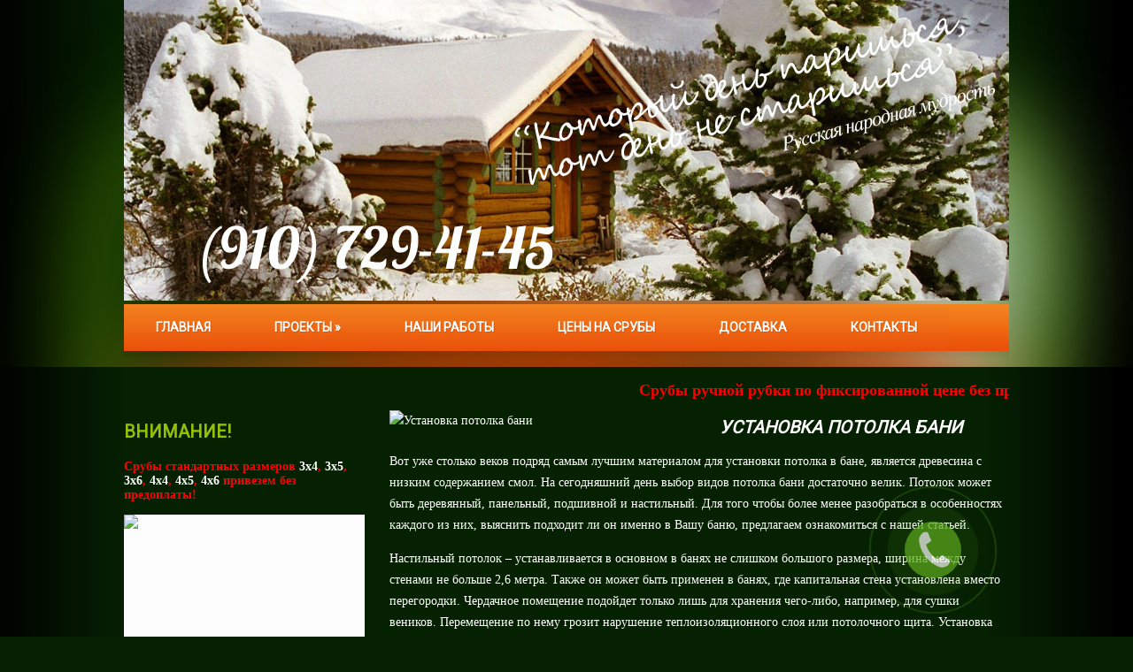

--- FILE ---
content_type: text/html; charset=UTF-8
request_url: https://www.banisrub.ru/ustanovka-potolka-bani.html
body_size: 13422
content:
<!DOCTYPE html>
<!--[if IE 7]>
<html class="ie ie7" lang="ru-RU">
<![endif]-->
<!--[if IE 8]>
<html class="ie ie8" lang="ru-RU">
<![endif]-->
<!--[if !(IE 7) | !(IE 8)  ]><!-->
<html lang="ru-RU">
<!--<![endif]-->
<head>
<meta charset="UTF-8" />
<meta name="viewport" content="width=device-width" />
<link rel="pingback" href="https://www.banisrub.ru/xmlrpc.php" />
<title>Установка потолка бани | Сруб бани из бревна, срубы деревянных бань</title>

<!-- All in One SEO Pack 2.4.4.1 by Michael Torbert of Semper Fi Web Designob_start_detected [-1,-1] -->
<meta name="description"  content="Вот уже столько веков подряд самым лучшим материалом для установки потолка в бане, является древесина с низким содержанием смол. На сегодняшний день выбор видов потолка бани достаточно велик. Потолок может быть деревянный, панельный, подшивной и настильный. Для того чтобы более менее разобраться в особенностях каждого" />

<meta name="keywords"  content="запах в бане" />

<link rel="canonical" href="https://www.banisrub.ru/ustanovka-potolka-bani.html" />
<!-- /all in one seo pack -->
<link rel='dns-prefetch' href='//maps.google.com' />
<link rel='dns-prefetch' href='//s.w.org' />
<link rel="alternate" type="application/rss+xml" title="Сруб бани из бревна, срубы деревянных бань &raquo; Лента" href="https://www.banisrub.ru/feed" />
<link rel="alternate" type="application/rss+xml" title="Сруб бани из бревна, срубы деревянных бань &raquo; Лента комментариев" href="https://www.banisrub.ru/comments/feed" />
<link rel="alternate" type="application/rss+xml" title="Сруб бани из бревна, срубы деревянных бань &raquo; Лента комментариев к &laquo;Установка потолка бани&raquo;" href="https://www.banisrub.ru/ustanovka-potolka-bani.html/feed" />
		<script type="text/javascript">
			window._wpemojiSettings = {"baseUrl":"https:\/\/s.w.org\/images\/core\/emoji\/11\/72x72\/","ext":".png","svgUrl":"https:\/\/s.w.org\/images\/core\/emoji\/11\/svg\/","svgExt":".svg","source":{"concatemoji":"https:\/\/www.banisrub.ru\/wp-includes\/js\/wp-emoji-release.min.js?ver=4.9.28"}};
			!function(e,a,t){var n,r,o,i=a.createElement("canvas"),p=i.getContext&&i.getContext("2d");function s(e,t){var a=String.fromCharCode;p.clearRect(0,0,i.width,i.height),p.fillText(a.apply(this,e),0,0);e=i.toDataURL();return p.clearRect(0,0,i.width,i.height),p.fillText(a.apply(this,t),0,0),e===i.toDataURL()}function c(e){var t=a.createElement("script");t.src=e,t.defer=t.type="text/javascript",a.getElementsByTagName("head")[0].appendChild(t)}for(o=Array("flag","emoji"),t.supports={everything:!0,everythingExceptFlag:!0},r=0;r<o.length;r++)t.supports[o[r]]=function(e){if(!p||!p.fillText)return!1;switch(p.textBaseline="top",p.font="600 32px Arial",e){case"flag":return s([55356,56826,55356,56819],[55356,56826,8203,55356,56819])?!1:!s([55356,57332,56128,56423,56128,56418,56128,56421,56128,56430,56128,56423,56128,56447],[55356,57332,8203,56128,56423,8203,56128,56418,8203,56128,56421,8203,56128,56430,8203,56128,56423,8203,56128,56447]);case"emoji":return!s([55358,56760,9792,65039],[55358,56760,8203,9792,65039])}return!1}(o[r]),t.supports.everything=t.supports.everything&&t.supports[o[r]],"flag"!==o[r]&&(t.supports.everythingExceptFlag=t.supports.everythingExceptFlag&&t.supports[o[r]]);t.supports.everythingExceptFlag=t.supports.everythingExceptFlag&&!t.supports.flag,t.DOMReady=!1,t.readyCallback=function(){t.DOMReady=!0},t.supports.everything||(n=function(){t.readyCallback()},a.addEventListener?(a.addEventListener("DOMContentLoaded",n,!1),e.addEventListener("load",n,!1)):(e.attachEvent("onload",n),a.attachEvent("onreadystatechange",function(){"complete"===a.readyState&&t.readyCallback()})),(n=t.source||{}).concatemoji?c(n.concatemoji):n.wpemoji&&n.twemoji&&(c(n.twemoji),c(n.wpemoji)))}(window,document,window._wpemojiSettings);
		</script>
		<style type="text/css">
img.wp-smiley,
img.emoji {
	display: inline !important;
	border: none !important;
	box-shadow: none !important;
	height: 1em !important;
	width: 1em !important;
	margin: 0 .07em !important;
	vertical-align: -0.1em !important;
	background: none !important;
	padding: 0 !important;
}
</style>
<link rel='stylesheet' id='cptch_stylesheet-css'  href='https://www.banisrub.ru/wp-content/plugins/captcha/css/front_end_style.css?ver=4.4.5' type='text/css' media='all' />
<link rel='stylesheet' id='dashicons-css'  href='https://www.banisrub.ru/wp-includes/css/dashicons.min.css?ver=4.9.28' type='text/css' media='all' />
<link rel='stylesheet' id='cptch_desktop_style-css'  href='https://www.banisrub.ru/wp-content/plugins/captcha/css/desktop_style.css?ver=4.4.5' type='text/css' media='all' />
<link rel='stylesheet' id='responsive-lightbox-swipebox-css'  href='https://www.banisrub.ru/wp-content/plugins/responsive-lightbox/assets/swipebox/css/swipebox.min.css?ver=1.5.7' type='text/css' media='all' />
<link rel='stylesheet' id='style-css'  href='https://www.banisrub.ru/wp-content/themes/banisrub/style.css?ver=4.9.28' type='text/css' media='all' />
<link rel='stylesheet' id='cyclone-template-style-dark-css'  href='https://www.banisrub.ru/wp-content/plugins/cyclone-slider-2/templates/dark/style.css?ver=2.10.1' type='text/css' media='all' />
<link rel='stylesheet' id='cyclone-template-style-default-css'  href='https://www.banisrub.ru/wp-content/plugins/cyclone-slider-2/templates/default/style.css?ver=2.10.1' type='text/css' media='all' />
<link rel='stylesheet' id='cyclone-template-style-standard-css'  href='https://www.banisrub.ru/wp-content/plugins/cyclone-slider-2/templates/standard/style.css?ver=2.10.1' type='text/css' media='all' />
<link rel='stylesheet' id='cyclone-template-style-thumbnails-css'  href='https://www.banisrub.ru/wp-content/plugins/cyclone-slider-2/templates/thumbnails/style.css?ver=2.10.1' type='text/css' media='all' />
<script type='text/javascript' src='https://www.banisrub.ru/wp-includes/js/jquery/jquery.js?ver=1.12.4'></script>
<script type='text/javascript' src='https://www.banisrub.ru/wp-includes/js/jquery/jquery-migrate.min.js?ver=1.4.1'></script>
<script type='text/javascript' src='https://www.banisrub.ru/wp-content/plugins/responsive-lightbox/assets/swipebox/js/jquery.swipebox.min.js?ver=1.5.7'></script>
<script type='text/javascript'>
/* <![CDATA[ */
var rlArgs = {"script":"swipebox","selector":"lightbox","customEvents":"","activeGalleries":"1","animation":"1","hideCloseButtonOnMobile":"0","removeBarsOnMobile":"0","hideBars":"1","hideBarsDelay":"5000","videoMaxWidth":"1080","useSVG":"1","loopAtEnd":"0"};
/* ]]> */
</script>
<script type='text/javascript' src='https://www.banisrub.ru/wp-content/plugins/responsive-lightbox/js/front.js?ver=1.5.7'></script>
<script type='text/javascript' src='https://www.banisrub.ru/wp-content/themes/banisrub/js/pagination.js?ver=4.9.28'></script>
<script type='text/javascript' src='https://maps.google.com/maps/api/js?sensor=false&#038;ver=3'></script>
<script type='text/javascript' src='https://www.banisrub.ru/wp-content/themes/banisrub/js/main.js?ver=4.9.28'></script>
<script type='text/javascript' src='https://www.banisrub.ru/wp-content/themes/banisrub/js/superfish.js?ver=1.4.8'></script>
<script type='text/javascript' src='https://www.banisrub.ru/wp-content/themes/banisrub/js/jquery.cycle.all.js?ver=2.9999'></script>
<link rel='https://api.w.org/' href='https://www.banisrub.ru/wp-json/' />
<link rel="EditURI" type="application/rsd+xml" title="RSD" href="https://www.banisrub.ru/xmlrpc.php?rsd" />
<link rel="wlwmanifest" type="application/wlwmanifest+xml" href="https://www.banisrub.ru/wp-includes/wlwmanifest.xml" /> 
<link rel='prev' title='Деревянная баня' href='https://www.banisrub.ru/derevyannaya-banya.html' />
<link rel='next' title='Как построить фундамент для бани' href='https://www.banisrub.ru/kak-postroit-fundament-dlya-bani.html' />
<meta name="generator" content="WordPress 4.9.28" />
<link rel='shortlink' href='https://www.banisrub.ru/?p=2074' />
<link rel="alternate" type="application/json+oembed" href="https://www.banisrub.ru/wp-json/oembed/1.0/embed?url=https%3A%2F%2Fwww.banisrub.ru%2Fustanovka-potolka-bani.html" />
<link rel="alternate" type="text/xml+oembed" href="https://www.banisrub.ru/wp-json/oembed/1.0/embed?url=https%3A%2F%2Fwww.banisrub.ru%2Fustanovka-potolka-bani.html&#038;format=xml" />
						<link href="https://fonts.googleapis.com/css?family=Roboto&subset=latin,cyrillic" rel="stylesheet" type="text/css" />
						<style id="gglFontheading"> h1, h2, h3, h4, h5, h6 { font-family: "Roboto"} input[name="heading"] { font-family: "Roboto"}</style>
				<style id="gglFontbody"> body, input, textarea, select, code { font-family: "Verdana"} input[name="body"] { font-family: "Verdana"}</style>
				<link href="https://fonts.googleapis.com/css?family=Roboto&subset=latin,cyrillic" rel="stylesheet" type="text/css" />
						<style id="gglFontmenu"> .menu, .readmore, #submit, .post-password-required form input[type=\"submit\"], .button { font-family: "Roboto"} input[name="menu"] { font-family: "Roboto"}</style>
		
	<style>
				#container { 
 width:700px; 
 margin-left:300px; 
 margin-right:0px; 
 float:left; 
 }
	</style>

		
	<link rel="shortcut icon" href="https://www.banisrub.ru/wp-content/themes/banisrub/images/favicon.png" type="image/x-icon" />
	<link rel="stylesheet" href="https://www.banisrub.ru/wp-content/themes/banisrub/styles/mobile.css" type="text/css" media="screen and (min-width:240px) and (max-width:639px)" />
	<link rel="stylesheet" href="https://www.banisrub.ru/wp-content/themes/banisrub/styles/tablet.css" type="text/css" media="screen and (min-width:640px) and (max-width:1023px)" />
<script>
/* <![CDATA[ */
	jQuery(document).ready(function() {
		jQuery('ul.menu').superfish({
		animation: {height:'show'},				
							autoArrows:  true,
			dropShadows: false, 
			speed: 500,
			delay: 800		});
		
		jQuery('.slides').cycle({
			fx:'fade',
			timeout: 5000,
			speed:2000,
			next: '.slide-right',
			prev: '.slide-left'
		});
	});
/* ]]> */
</script>

		<style type="text/css">.recentcomments a{display:inline !important;padding:0 !important;margin:0 !important;}</style>
		<style type="text/css" id="custom-background-css">
body.custom-background { background-image: url('https://www.banisrub.ru/wp-content/themes/banisrub/images/background.png'); background-repeat: repeat-y;/*asdf*/ background-position: top center; background-attachment: scroll; }
</style>

	<link rel="stylesheet" href="/inc/fancybox/jquery.fancybox.css"/>

</head>

<body class="post-template-default single single-post postid-2074 single-format-standard custom-background">

<script type="text/javascript">
var yaParams = {nomerpos: "ZL456"};
</script>

<script type="text/javascript">
(function (d, w, c) {
    (w[c] = w[c] || []).push(function() {
        try {
            w.yaCounter26709312 = new Ya.Metrika({id:26709312,
                    webvisor:true,
                    clickmap:true,
                    trackLinks:true,
                    accurateTrackBounce:true,params:window.yaParams||{ }});
        } catch(e) { }
    });

    var n = d.getElementsByTagName("script")[0],
        s = d.createElement("script"),
        f = function () { n.parentNode.insertBefore(s, n); };
    s.type = "text/javascript";
    s.async = true;
    s.src = (d.location.protocol == "https:" ? "https:" : "http:") + "//mc.yandex.ru/metrika/watch.js";

    if (w.opera == "[object Opera]") {
        d.addEventListener("DOMContentLoaded", f, false);
    } else { f(); }
})(document, window, "yandex_metrika_callbacks");
</script>
<noscript><div><img src="//mc.yandex.ru/watch/26709312" style="position:absolute; left:-9999px;" alt="" /></div></noscript>

<script>
  (function(i,s,o,g,r,a,m){i['GoogleAnalyticsObject']=r;i[r]=i[r]||function(){
  (i[r].q=i[r].q||[]).push(arguments)},i[r].l=1*new Date();a=s.createElement(o),
  m=s.getElementsByTagName(o)[0];a.async=1;a.src=g;m.parentNode.insertBefore(a,m)
  })(window,document,'script','//www.google-analytics.com/analytics.js','ga');
  ga('create', 'UA-56120283-1', 'auto');
  ga('require', 'displayfeatures');
  var nomerpos = 'ZL456';
  ga('set', 'dimension1', nomerpos);
  ga('send', 'pageview');
</script>
   
    <div class="js-modalform">
        <div id="clbh_phone_div" class="cbh-phone cbh-green cbh-show cbh-static">
            <div class="cbh-ph-circle"></div>
            <div class="cbh-ph-circle-fill"></div>
            <div class="cbh-ph-img-circle"></div>
        </div>
    </div>

<div id="page">

<div id="header">
	<div class="container">
	<div id="logo"></div>
	<img src="https://www.banisrub.ru/wp-content/themes/banisrub/images/header.jpg">	</br>
		 		
		<!-- Search -->
				<!-- / Search -->
		
		
		
		<!-- Logo -->
				<!-- / Logo -->
		
		
		
		<!-- Secondary Menu -->
				<div class="clear"></div>
		<!-- / Secondary Menu -->		
		
		
		<!-- Header Image -->
				<!-- / Header Image -->
		
		
		
		
		
		
		
		<!-- Slider -->
		  		  <!-- / Slider -->
		
		<!-- Main Menu -->
				<div class="hd-left ltblock"  data-block="main-menu">
		<div id="main-menu" class="nav-menu"><ul id="menu-top" class="menu"><li id="menu-item-28" class="menu-item menu-item-type-post_type menu-item-object-page menu-item-home menu-item-28"><a href="https://www.banisrub.ru/">Главная</a></li>
<li id="menu-item-26" class="menu-item menu-item-type-post_type menu-item-object-page menu-item-has-children menu-item-26"><a href="https://www.banisrub.ru/proekty">Проекты</a>
<ul class="sub-menu">
	<li id="menu-item-121" class="menu-item menu-item-type-post_type menu-item-object-page menu-item-121"><a href="https://www.banisrub.ru/proekty/banya-3x4">Баня 3&#215;4</a></li>
	<li id="menu-item-120" class="menu-item menu-item-type-post_type menu-item-object-page menu-item-120"><a href="https://www.banisrub.ru/proekty/banya-3x5">Баня 3х5</a></li>
	<li id="menu-item-132" class="menu-item menu-item-type-post_type menu-item-object-page menu-item-132"><a href="https://www.banisrub.ru/proekty/banya-3x6">Баня 3х6</a></li>
	<li id="menu-item-149" class="menu-item menu-item-type-post_type menu-item-object-page menu-item-149"><a href="https://www.banisrub.ru/proekty/banya-3x6-variant-2">Баня 3х6 вариант №2</a></li>
	<li id="menu-item-148" class="menu-item menu-item-type-post_type menu-item-object-page menu-item-148"><a href="https://www.banisrub.ru/proekty/banya-4x4">Баня 4х4</a></li>
	<li id="menu-item-147" class="menu-item menu-item-type-post_type menu-item-object-page menu-item-147"><a href="https://www.banisrub.ru/proekty/banya-4x5">Баня 4х5</a></li>
	<li id="menu-item-146" class="menu-item menu-item-type-post_type menu-item-object-page menu-item-146"><a href="https://www.banisrub.ru/proekty/banya-4x6">Баня 4х6</a></li>
	<li id="menu-item-1669" class="menu-item menu-item-type-post_type menu-item-object-page menu-item-1669"><a href="https://www.banisrub.ru/proekty/banya-4x6-variant-2">Баня 4х6 вариант №2</a></li>
	<li id="menu-item-1677" class="menu-item menu-item-type-post_type menu-item-object-page menu-item-1677"><a href="https://www.banisrub.ru/proekty/banya-4x6-s-verandoj">Баня 4х6 с верандой</a></li>
	<li id="menu-item-161" class="menu-item menu-item-type-post_type menu-item-object-page menu-item-161"><a href="https://www.banisrub.ru/proekty/banya-5x6">Баня 5х6</a></li>
	<li id="menu-item-160" class="menu-item menu-item-type-post_type menu-item-object-page menu-item-160"><a href="https://www.banisrub.ru/proekty/banya-5x6-variant-2">Баня 5х6 вариант №2</a></li>
	<li id="menu-item-159" class="menu-item menu-item-type-post_type menu-item-object-page menu-item-159"><a href="https://www.banisrub.ru/proekty/banya-6x6">Баня 6х6</a></li>
	<li id="menu-item-695" class="menu-item menu-item-type-post_type menu-item-object-page menu-item-695"><a href="https://www.banisrub.ru/proekty/banya-6-na-6-s-mansardoj">Дом-баня 6 на 6 с мансардой</a></li>
	<li id="menu-item-700" class="menu-item menu-item-type-post_type menu-item-object-page menu-item-700"><a href="https://www.banisrub.ru/proekty/banya-6-na-6-s-mansardoj-variant-2">Дом-баня 6 на 6 с мансардой вариант 2</a></li>
	<li id="menu-item-707" class="menu-item menu-item-type-post_type menu-item-object-page menu-item-707"><a href="https://www.banisrub.ru/proekty/banya-6-na-8-s-mansardoj">Дом-баня 6 на 8 с мансардой</a></li>
	<li id="menu-item-712" class="menu-item menu-item-type-post_type menu-item-object-page menu-item-712"><a href="https://www.banisrub.ru/proekty/banya-6-na-9-s-mansardoj">Дом-баня 6 на 9 с мансардой</a></li>
</ul>
</li>
<li id="menu-item-25" class="menu-item menu-item-type-post_type menu-item-object-page menu-item-25"><a href="https://www.banisrub.ru/nashi-raboty">Наши работы</a></li>
<li id="menu-item-27" class="menu-item menu-item-type-post_type menu-item-object-page menu-item-27"><a href="https://www.banisrub.ru/ceny-na-sruby">Цены на срубы</a></li>
<li id="menu-item-23" class="menu-item menu-item-type-post_type menu-item-object-page menu-item-23"><a href="https://www.banisrub.ru/dostavka">Доставка</a></li>
<li id="menu-item-24" class="menu-item menu-item-type-post_type menu-item-object-page menu-item-24"><a href="https://www.banisrub.ru/contacts">Контакты</a></li>
</ul></div>		</div>
		<div class="clear"></div>
				<!-- / Main Menu -->
		
		
		<!-- Showroom -->
				<!-- / Showroom -->
		
			
		<div class="clear"></div>
	</div>
</div>
	
<div id="content-body" class="container">	
<marquee><font color="red" size="4"><strong>Срубы ручной рубки по фиксированной цене без предоплаты! Минимальные сроки исполнения! Позвоните прямо сейчас: +7 (910) 729 41 45</strong></font></marquee>
<div id='container'>

	
<div id="post-2074" class="entry post-2074 post type-post status-publish format-standard has-post-thumbnail hentry category-srub-bani tag-zapax-v-bane">
	
	<div class="post-body">
	
	
	<img width="300" height="190" src="https://www.banisrub.ru/wp-content/uploads/2020/03/1-300x190.jpg" class="alignleft featured_image wp-post-image" alt="Установка потолка бани" title="Установка потолка бани" />	
			<h1 class="post-title">Установка потолка бани</h1>
		
	
	<div class="post-meta"></div>
				<p>Вот уже столько веков подряд самым лучшим материалом для установки потолка в бане, является древесина с низким содержанием смол. На сегодняшний день выбор видов потолка бани достаточно велик. Потолок может быть деревянный, панельный, подшивной и настильный. Для того чтобы более менее разобраться в особенностях каждого из них, выяснить подходит ли он именно в Вашу баню, предлагаем ознакомиться с нашей статьей.</p>
<p>Настильный потолок – устанавливается в основном в банях не слишком большого размера, ширина между стенами не больше 2,6 метра. Также он может быть применен в банях, где капитальная стена установлена вместо перегородки. Чердачное помещение подойдет только лишь для хранения чего-либо, например, для сушки веников. Перемещение по нему грозит нарушение теплоизоляционного слоя или потолочного щита. Установка настильного потолка, проходит по балкам или без них. Доски настила монтируются на верхнюю обвязку стен, если не затрагиваются балки. Затем они укрываются утеплителем, а также пароизоляцией, Для пароизоляции применяются опилки огнестойкие, рубероид, толь, глина, фольга, и т.д.</p>
<p>Плюс панельного потолка в том, что при его монтаже допустимо применение обрезков пиломатериалов, оставшихся после строительства. То есть, получается безотходное производство. Начало монтажа панельного потолка &#8212; это установка панелей.</p>
<p>Подшивной потолок &#8212; для его установки нужна «вагонка» или обрезная доска. Потолок бани монтируется таким образом: сначала потолок обшивается досками, затем на эти доски укладывается пароизоляционный материал, а сверху него укладывается утеплитель. При сравнении, по своим характеристикам подшивной потолок более прочный, чем настильный потолок. Его можно монтировать в банях, где расстояние между стенами более, чем 2,5 метра. В сравнение с панельным потолком, преимущества подшивного потолка – он довольно легок в монтаже. Устанавливая подшивной потолок чердачное помещение можно использовать по своему усмотрению, так как перемещение по такому потолку практически безопасно, и не будет портить изоляционный слой потолка бани.</p>
					</div>
	
	
							<div class="tags">Метки:&nbsp;<a href="https://www.banisrub.ru/tag/zapax-v-bane" rel="tag">запах в бане</a></div>
				
	
		Иллюстрация к статье: <noindex><a href="https://yandex.ru/images/search?text=Установка потолка бани" target="_blank" rel="nofollow">Яндекс.Картинки</a></noindex>
<div class="related-posts">
<h3>Похожие записи:</h3>
		<style>.related-posts .item {width:30.8%;}</style>				
				<div class='item'>
					<a href='https://www.banisrub.ru/top-5-tipichnyx-oshibok-v-uborke-kuxni-kotorye-meshayut-dobitsya-chistoty.html'>
						<img width="160" src="https://www.banisrub.ru/wp-content/uploads/2025/11/121212121-1-160x160.jpg" class="attachment-related size-related wp-post-image" alt="Топ-5 типичных ошибок в уборке кухни, которые мешают добиться чистоты" title="Топ-5 типичных ошибок в уборке кухни, которые мешают добиться чистоты" srcset="https://www.banisrub.ru/wp-content/uploads/2025/11/121212121-1-160x160.jpg 160w, https://www.banisrub.ru/wp-content/uploads/2025/11/121212121-1-200x200.jpg 200w" sizes="(max-width: 160px) 100vw, 160px" />						<h4>Топ-5 типичных ошибок в уборке кухни, которые мешают добиться чистоты</h4>
					</a>
					<div class="bgr"></div>
				</div>
										
				<div class='item'>
					<a href='https://www.banisrub.ru/dizajner-perechislila-trendy-v-zonirovanii-zhilogo-prostranstva.html'>
						<img width="160" src="https://www.banisrub.ru/wp-content/uploads/2025/11/121212121-160x160.jpg" class="attachment-related size-related wp-post-image" alt="Дизайнер перечислила тренды в зонировании жилого пространства" title="Дизайнер перечислила тренды в зонировании жилого пространства" srcset="https://www.banisrub.ru/wp-content/uploads/2025/11/121212121-160x160.jpg 160w, https://www.banisrub.ru/wp-content/uploads/2025/11/121212121-200x200.jpg 200w" sizes="(max-width: 160px) 100vw, 160px" />						<h4>Дизайнер перечислила тренды в зонировании жилого пространства</h4>
					</a>
					<div class="bgr"></div>
				</div>
										
				<div class='item last-item'>
					<a href='https://www.banisrub.ru/preobrazhaem-dom-s-pomoshhyu-vintazhnyx-naxodok-kak-vpisat-starinnye-veshhi-v-sovremennyj-interer.html'>
						<img width="160" src="https://www.banisrub.ru/wp-content/uploads/2025/11/44444-160x160.jpg" class="attachment-related size-related wp-post-image" alt="Преображаем дом с помощью винтажных находок: как вписать старинные вещи в современный интерьер" title="Преображаем дом с помощью винтажных находок: как вписать старинные вещи в современный интерьер" srcset="https://www.banisrub.ru/wp-content/uploads/2025/11/44444-160x160.jpg 160w, https://www.banisrub.ru/wp-content/uploads/2025/11/44444-200x200.jpg 200w" sizes="(max-width: 160px) 100vw, 160px" />						<h4>Преображаем дом с помощью винтажных находок: как вписать старинные вещи в современный интерьер</h4>
					</a>
					<div class="bgr"></div>
				</div>
							<div class="clear"></div>
</div>	
	
		
	
<div id="comments" class="comments-area">

	

	
		<div id="respond" class="comment-respond">
		<h3 id="reply-title" class="comment-reply-title">Добавить комментарий <small><a rel="nofollow" id="cancel-comment-reply-link" href="/ustanovka-potolka-bani.html#respond" style="display:none;">Отменить ответ</a></small></h3>			<form action="https://www.banisrub.ru/wp-comments-post.php" method="post" id="commentform" class="comment-form">
				<p class="comment-notes"><span id="email-notes">Ваш e-mail не будет опубликован.</span> Обязательные поля помечены <span class="required">*</span></p><p class="comment-form-comment"><label for="comment">Комментарий</label> <textarea autocomplete="nope"  id="889f3275bc"  name="af0e402bb7"   cols="45" rows="8" maxlength="65525" required="required"></textarea><textarea id="comment" aria-hidden="true" name="comment" autocomplete="nope" style="clip:rect(1px, 1px, 1px, 1px);position:absolute !important;white-space:nowrap;height:1px;width:1px;overflow:hidden;" tabindex="-1"></textarea><script type="text/javascript">document.getElementById("comment").setAttribute( "id", "4c75e143ba18f69702b5ab969bd283a0" );document.getElementById("889f3275bc").setAttribute( "id", "comment" );</script></p><p class="comment-form-author"><label for="author">Имя <span class="required">*</span></label> <input id="author" name="author" type="text" value="" size="30" maxlength="245" required='required' /></p>
<p class="comment-form-email"><label for="email">E-mail <span class="required">*</span></label> <input id="email" name="email" type="text" value="" size="30" maxlength="100" aria-describedby="email-notes" required='required' /></p>
<p class="comment-form-url"><label for="url">Сайт</label> <input id="url" name="url" type="text" value="" size="30" maxlength="200" /></p>
<p class="cptch_block"><script class="cptch_to_remove">
				(function( timeout ) {
					setTimeout(
						function() {
							var notice = document.getElementById("cptch_time_limit_notice_55");
							if ( notice )
								notice.style.display = "block";
						},
						timeout
					);
				})(120000);
			</script>
			<span id="cptch_time_limit_notice_55" class="cptch_time_limit_notice cptch_to_remove">Time limit is exhausted. Please reload the CAPTCHA.</span><span class="cptch_wrap cptch_math_actions">
				<label class="cptch_label" for="cptch_input_55"><span class="cptch_span"><input id="cptch_input_55" class="cptch_input cptch_wp_comments" type="text" autocomplete="off" name="cptch_number" value="" maxlength="2" size="2" aria-required="true" required="required" style="margin-bottom:0;display:inline;font-size: 12px;width: 40px;" /></span>
					<span class="cptch_span">&nbsp;&minus;&nbsp;</span>
					<span class="cptch_span">7</span>
					<span class="cptch_span">&nbsp;=&nbsp;</span>
					<span class="cptch_span">0</span>
					<input type="hidden" name="cptch_result" value="LhI=" /><input type="hidden" name="cptch_time" value="1762753170" />
					<input type="hidden" name="cptch_form" value="wp_comments" />
				</label><span class="cptch_reload_button_wrap hide-if-no-js">
					<noscript>
						<style type="text/css">
							.hide-if-no-js {
								display: none !important;
							}
						</style>
					</noscript>
					<span class="cptch_reload_button dashicons dashicons-update"></span>
				</span></span></p><p class="form-submit"><input name="submit" type="submit" id="submit" class="submit" value="Отправить комментарий" /> <input type='hidden' name='comment_post_ID' value='2074' id='comment_post_ID' />
<input type='hidden' name='comment_parent' id='comment_parent' value='0' />
</p><p style="display: none;"><input type="hidden" id="akismet_comment_nonce" name="akismet_comment_nonce" value="9500d19355" /></p><p style="display: none;"><input type="hidden" id="ak_js" name="ak_js" value="187"/></p>			</form>
			</div><!-- #respond -->
	
</div>	
	<div class="clear"></div>
	<div class="post-bottom"></div>
</div>
			
</div>		


	
	<div class="sidebar left ltblock" data-block="leftsidebar">	
				<div id="daikos-text-1" class="widget widget_daikos_text"><div class='DaikosText'><h3 class="caption">ВНИМАНИЕ!</h3><p style="color: #ff0000;"><strong>Срубы стандартных размеров <a href="https://www.banisrub.ru/proekty/banya-3x4">3х4</a>, <a href="https://www.banisrub.ru/proekty/banya-3x5">3х5</a>, <a href="https://www.banisrub.ru/proekty/banya-3x6">3х6</a>, <a href="https://www.banisrub.ru/proekty/banya-4x4">4х4</a>, <a href="https://www.banisrub.ru/proekty/banya-4x5">4х5</a>, <a href="https://www.banisrub.ru/proekty/banya-4x6">4х6</a> привезем без предоплаты!</p></strong>

<div tabindex="0" class="cycloneslider cycloneslider-template-standard cycloneslider-width-responsive" id="cycloneslider-zimnye-sruby-1" style="max-width:960px" > <div class="cycloneslider-slides cycle-slideshow" data-cycle-allow-wrap="true" data-cycle-dynamic-height="off" data-cycle-auto-height="960:540" data-cycle-auto-height-easing="null" data-cycle-auto-height-speed="250" data-cycle-delay="0" data-cycle-easing="" data-cycle-fx="fade" data-cycle-hide-non-active="true" data-cycle-log="false" data-cycle-next="#cycloneslider-zimnye-sruby-1 .cycloneslider-next" data-cycle-pager="#cycloneslider-zimnye-sruby-1 .cycloneslider-pager" data-cycle-pause-on-hover="true" data-cycle-prev="#cycloneslider-zimnye-sruby-1 .cycloneslider-prev" data-cycle-slides="&gt; div" data-cycle-speed="1000" data-cycle-swipe="false" data-cycle-tile-count="7" data-cycle-tile-delay="100" data-cycle-tile-vertical="true" data-cycle-timeout="4000" > <div class="cycloneslider-slide cycloneslider-slide-image" > <a class="cycloneslider-caption-more" target="_blank" href="https://www.banisrub.ru/nashi-raboty/zimnie-sruby-2016-goda"> <img src="https://www.banisrub.ru/wp-content/uploads/2016/01/zinmy_srub-1-960x540.jpg" alt="Зимние срубы" title="Зимние срубы" /> </a> </div> <div class="cycloneslider-slide cycloneslider-slide-image" > <a class="cycloneslider-caption-more" target="_blank" href="https://www.banisrub.ru/nashi-raboty/zimnie-sruby-2016-goda"> <img src="https://www.banisrub.ru/wp-content/uploads/2016/01/zinmy_srub_1-1-960x540.jpg" alt="Зимние срубы" title="Зимние срубы" /> </a> </div> <div class="cycloneslider-slide cycloneslider-slide-image" > <a class="cycloneslider-caption-more" target="_blank" href="https://www.banisrub.ru/nashi-raboty/zimnie-sruby-2016-goda"> <img src="https://www.banisrub.ru/wp-content/uploads/2016/01/zinmy_srub_2-1-960x540.jpg" alt="Зимние срубы" title="Зимние срубы" /> </a> </div> <div class="cycloneslider-slide cycloneslider-slide-image" > <a class="cycloneslider-caption-more" target="_blank" href="https://www.banisrub.ru/nashi-raboty/zimnie-sruby-2016-goda"> <img src="https://www.banisrub.ru/wp-content/uploads/2016/01/zinmy_srub_3-1-960x540.jpg" alt="Зимние срубы" title="Зимние срубы" /> </a> </div> <div class="cycloneslider-slide cycloneslider-slide-image" > <a class="cycloneslider-caption-more" target="_blank" href="https://www.banisrub.ru/nashi-raboty/zimnie-sruby-2016-goda"> <img src="https://www.banisrub.ru/wp-content/uploads/2016/01/zinmy_srub_15-1-960x540.jpg" alt="Зимние срубы" title="Зимние срубы" /> </a> </div> <div class="cycloneslider-slide cycloneslider-slide-image" > <a class="cycloneslider-caption-more" target="_blank" href="https://www.banisrub.ru/nashi-raboty/zimnie-sruby-2016-goda"> <img src="https://www.banisrub.ru/wp-content/uploads/2016/01/zinmy_srub_14-1-960x540.jpg" alt="Зимние срубы" title="Зимние срубы" /> </a> </div> </div> <div class="cycloneslider-pager"></div> <a href="#" class="cycloneslider-prev"> <span class="arrow"></span> </a> <a href="#" class="cycloneslider-next"> <span class="arrow"></span> </a> </div>
Привезем без предоплаты!</div></div>
					<div id="cyclone-slider-widget-2" class="widget widget_cyclone-slider-widget"><h3 class="caption"> </h3><div tabindex="0" class="cycloneslider cycloneslider-template-standard cycloneslider-width-responsive" id="cycloneslider-1350-2" style="max-width:960px" > <div class="cycloneslider-slides cycle-slideshow" data-cycle-allow-wrap="true" data-cycle-dynamic-height="off" data-cycle-auto-height="960:720" data-cycle-auto-height-easing="null" data-cycle-auto-height-speed="250" data-cycle-delay="0" data-cycle-easing="" data-cycle-fx="fade" data-cycle-hide-non-active="true" data-cycle-log="false" data-cycle-next="#cycloneslider-1350-2 .cycloneslider-next" data-cycle-pager="#cycloneslider-1350-2 .cycloneslider-pager" data-cycle-pause-on-hover="true" data-cycle-prev="#cycloneslider-1350-2 .cycloneslider-prev" data-cycle-slides="&gt; div" data-cycle-speed="1000" data-cycle-swipe="false" data-cycle-tile-count="7" data-cycle-tile-delay="100" data-cycle-tile-vertical="true" data-cycle-timeout="4000" > <div class="cycloneslider-slide cycloneslider-slide-image" > <a class="cycloneslider-caption-more" target="_blank" href="https://www.banisrub.ru/proekty/banya-3x4"> <img src="https://www.banisrub.ru/wp-content/uploads/2015/05/bania_lapa_3_na_4-960x720.jpg" alt="БАНЯ 3 НА 4 РУБКА В ЛАПУ" title="БАНЯ 3 НА 4 РУБКА В ЛАПУ" /> </a> <div class="cycloneslider-caption"> <div class="cycloneslider-caption-title">220 000 рублей </div> <div class="cycloneslider-caption-description">БАНЯ 3 НА 4 РУБКА В ЛАПУ</div> </div> </div> <div class="cycloneslider-slide cycloneslider-slide-image" > <a class="cycloneslider-caption-more" target="_blank" href="https://www.banisrub.ru/proekty/banya-3x6"> <img src="https://www.banisrub.ru/wp-content/uploads/2015/05/5na3_veranda_mansarda1-960x720.jpg" alt="СРУБ 3 НА 5, БАНЯ С ВЕРАНДОЙ И МАНСАРДОЙ" title="СРУБ 3 НА 5, БАНЯ С ВЕРАНДОЙ И МАНСАРДОЙ" /> </a> <div class="cycloneslider-caption"> <div class="cycloneslider-caption-title">245 000 рублей </div> <div class="cycloneslider-caption-description">СРУБ 3 НА 5, БАНЯ С ВЕРАНДОЙ И МАНСАРДОЙ</div> </div> </div> <div class="cycloneslider-slide cycloneslider-slide-image" > <a class="cycloneslider-caption-more" target="_blank" href="https://www.banisrub.ru/proekty/banya-4x5"> <img src="https://www.banisrub.ru/wp-content/uploads/2015/05/5na41-960x720.jpg" alt="баня 4 на 5" title="баня 4 на 5" /> </a> <div class="cycloneslider-caption"> <div class="cycloneslider-caption-title">290 000 рублей</div> <div class="cycloneslider-caption-description">БАНЯ 4 НА 5 </div> </div> </div> <div class="cycloneslider-slide cycloneslider-slide-image" > <a class="cycloneslider-caption-more" target="_blank" href="https://www.banisrub.ru/proekty/banya-4x4"> <img src="https://www.banisrub.ru/wp-content/uploads/2015/05/4na4_s_verandoy_31-960x720.jpg" alt="СРУБ 4 НА 4, ВЕРАНДА" title="СРУБ 4 НА 4, ВЕРАНДА" /> </a> <div class="cycloneslider-caption"> <div class="cycloneslider-caption-title">288 000 рублей</div> <div class="cycloneslider-caption-description">СРУБ 4 НА 4, ВЕРАНДА</div> </div> </div> <div class="cycloneslider-slide cycloneslider-slide-image" > <a class="cycloneslider-caption-more" target="_blank" href="https://www.banisrub.ru/proekty/banya-6-na-6-s-mansardoj"> <img src="https://www.banisrub.ru/wp-content/uploads/2015/05/bania_6_na_4_vynos_10-960x720.jpg" alt="ДОМ-БАНЯ 6 НА 6 С МАНСАРДОЙ" title="ДОМ-БАНЯ 6 НА 6 С МАНСАРДОЙ" /> </a> <div class="cycloneslider-caption"> <div class="cycloneslider-caption-title">429 000 рублей</div> <div class="cycloneslider-caption-description">СРУБ БАНИ 6 НА 4 С ВЫНОСОМ И МАНСАРДОЙ</div> </div> </div> <div class="cycloneslider-slide cycloneslider-slide-image" > <a class="cycloneslider-caption-more" target="_blank" href="https://www.banisrub.ru/proekty/banya-4x6"> <img src="https://www.banisrub.ru/wp-content/uploads/2015/05/5na4_s_mansardoy_31-960x720.jpg" alt="СРУБ 4 НА 6 С МАНСАРДНОЙ КРЫШЕЙ" title="СРУБ 4 НА 6 С МАНСАРДНОЙ КРЫШЕЙ" /> </a> <div class="cycloneslider-caption"> <div class="cycloneslider-caption-title">387 000 рублей</div> <div class="cycloneslider-caption-description">СРУБ 4 НА 6 С МАНСАРДНОЙ КРЫШЕЙ</div> </div> </div> <div class="cycloneslider-slide cycloneslider-slide-image" > <a class="cycloneslider-caption-more" href="https://www.banisrub.ru/proekty/banya-4x6"> <img src="https://www.banisrub.ru/wp-content/uploads/2015/05/6na4_41-960x720.jpg" alt="СРУБ 4 НА 6" title="СРУБ 4 НА 6" /> </a> <div class="cycloneslider-caption"> <div class="cycloneslider-caption-title">335 000 рублей</div> <div class="cycloneslider-caption-description">СРУБ 4 НА 6 </div> </div> </div> </div> <div class="cycloneslider-pager"></div> <a href="#" class="cycloneslider-prev"> <span class="arrow"></span> </a> <a href="#" class="cycloneslider-next"> <span class="arrow"></span> </a> </div></div><div id="text-3" class="widget widget_text">			<div class="textwidget"><p>&nbsp;</p>
<ul>
<li><a href="https://www.banisrub.ru/iz-chego-postroit-banyu">Из чего построить баню?</a></li>
<li><a href="https://www.banisrub.ru/vidy-rubki-sruba-v-lapu-i-v-chashu">Виды рубки сруба «в лапу» и «в чашу»</a></li>
<li><a href="https://www.banisrub.ru/proekty">Как выбрать проект?</a></li>
<li><a href="https://www.banisrub.ru/postrojka-bani.html">О бане</a></li>
<li><a href="https://www.banisrub.ru/materialy-dlya-otdelki-bani">Материалы для отделки бани</a></li>
<li><a href="https://www.banisrub.ru/goryachee-mesto-v-vashej-bane">Горячее место в Вашей бане</a></li>
<li><a href="https://www.banisrub.ru/vybor-pechi-kamenki-dlya-rublenoj-bani">Выбор печи-каменки для рубленой бани</a></li>
<li><a href="https://www.banisrub.ru/category/srub-bani">Полезная информация</a></li>
</ul>
<p>&nbsp;</p>
</div>
		</div>	
        <div id="ltposts-2" class="widget widget_ltposts">                	                    <div class='lt-sidebar-post'>
						
												<div class="widget-post-caption">
												
						<div class='clear'></div>
						</div>
												
						
						<img width="56" height="56" src="https://www.banisrub.ru/wp-content/uploads/2025/11/121212121-1-160x160.jpg" class="attachment-56x56 size-56x56 wp-post-image" alt="" srcset="https://www.banisrub.ru/wp-content/uploads/2025/11/121212121-1-160x160.jpg 160w, https://www.banisrub.ru/wp-content/uploads/2025/11/121212121-1-200x200.jpg 200w" sizes="(max-width: 56px) 100vw, 56px" />						
			                        <p><a href="https://www.banisrub.ru/top-5-tipichnyx-oshibok-v-uborke-kuxni-kotorye-meshayut-dobitsya-chistoty.html" rel="bookmark" title="Топ-5 типичных ошибок в уборке кухни, которые мешают добиться чистоты">Топ-5 типичных ошибок в уборке кухни, которые мешают добиться чистоты</a></p>
                    </div>
                                    <div class='lt-sidebar-post'>
						
												<div class="widget-post-caption">
												
						<div class='clear'></div>
						</div>
												
						
						<img width="56" height="56" src="https://www.banisrub.ru/wp-content/uploads/2025/11/121212121-160x160.jpg" class="attachment-56x56 size-56x56 wp-post-image" alt="" srcset="https://www.banisrub.ru/wp-content/uploads/2025/11/121212121-160x160.jpg 160w, https://www.banisrub.ru/wp-content/uploads/2025/11/121212121-200x200.jpg 200w" sizes="(max-width: 56px) 100vw, 56px" />						
			                        <p><a href="https://www.banisrub.ru/dizajner-perechislila-trendy-v-zonirovanii-zhilogo-prostranstva.html" rel="bookmark" title="Дизайнер перечислила тренды в зонировании жилого пространства">Дизайнер перечислила тренды в зонировании жилого пространства</a></p>
                    </div>
                                    <div class='lt-sidebar-post'>
						
												<div class="widget-post-caption">
												
						<div class='clear'></div>
						</div>
												
						
						<img width="56" height="56" src="https://www.banisrub.ru/wp-content/uploads/2025/11/44444-160x160.jpg" class="attachment-56x56 size-56x56 wp-post-image" alt="" srcset="https://www.banisrub.ru/wp-content/uploads/2025/11/44444-160x160.jpg 160w, https://www.banisrub.ru/wp-content/uploads/2025/11/44444-200x200.jpg 200w" sizes="(max-width: 56px) 100vw, 56px" />						
			                        <p><a href="https://www.banisrub.ru/preobrazhaem-dom-s-pomoshhyu-vintazhnyx-naxodok-kak-vpisat-starinnye-veshhi-v-sovremennyj-interer.html" rel="bookmark" title="Преображаем дом с помощью винтажных находок: как вписать старинные вещи в современный интерьер">Преображаем дом с помощью винтажных находок: как вписать старинные вещи в современный интерьер</a></p>
                    </div>
                                    <div class='lt-sidebar-post'>
						
												<div class="widget-post-caption">
												
						<div class='clear'></div>
						</div>
												
						
						<img width="56" height="56" src="https://www.banisrub.ru/wp-content/uploads/2025/11/444-160x160.jpg" class="attachment-56x56 size-56x56 wp-post-image" alt="" srcset="https://www.banisrub.ru/wp-content/uploads/2025/11/444-160x160.jpg 160w, https://www.banisrub.ru/wp-content/uploads/2025/11/444-200x200.jpg 200w" sizes="(max-width: 56px) 100vw, 56px" />						
			                        <p><a href="https://www.banisrub.ru/vstupil-v-silu-novyj-svod-pravil-o-kapremonte.html" rel="bookmark" title="Вступил в силу новый свод правил о капремонте">Вступил в силу новый свод правил о капремонте</a></p>
                    </div>
                                    <div class='lt-sidebar-post'>
						
												<div class="widget-post-caption">
												
						<div class='clear'></div>
						</div>
												
						
						<img width="56" height="56" src="https://www.banisrub.ru/wp-content/uploads/2025/10/444-160x160.jpg" class="attachment-56x56 size-56x56 wp-post-image" alt="" srcset="https://www.banisrub.ru/wp-content/uploads/2025/10/444-160x160.jpg 160w, https://www.banisrub.ru/wp-content/uploads/2025/10/444-200x200.jpg 200w" sizes="(max-width: 56px) 100vw, 56px" />						
			                        <p><a href="https://www.banisrub.ru/5-fatalnyx-oshibok-pri-vybore-podushki-kotorye-negativno-skazyvayutsya-na-zdorove-i-samochuvstvii.html" rel="bookmark" title="5 фатальных ошибок при выборе подушки, которые негативно сказываются на здоровье и самочувствии">5 фатальных ошибок при выборе подушки, которые негативно сказываются на здоровье и самочувствии</a></p>
                    </div>
                         </div>        <div id="text-5" class="widget widget_text">			<div class="textwidget">Москва / Тула / Калуга / Смоленск
Брянск / Орел / Тверь / Псков 
Владимир / Иваново / Рязань
Ярославль / Великий Новгород
Нижний Новгород</div>
		</div><div id="text-4" class="widget widget_text">			<div class="textwidget"><center><h3>Режим работы:</h3></center>
<b>пн-пт:</b> с 09:00 до 21:00</br></br>
<b>сб-вс:</b> с 11:00 до 17:00</br></br>
<b>Телефон:</b> <font color="95c005">+7 (910) 729 41 45</font></br></br>
<b>Email:</b> <a href="mailto:info@banisrub.ru"><font color="95c005">info@banisrub.ru</font></a>
<?php echo $_COOKIE["visnum"]; ?></div>
		</div>	</div>


		
<div class="clear"></div>
</div>

<div class="footer-blot">
<div id="footer">
	<div class="container">
		<div class="ltblock" data-block="footer">
		<div class="widgets">
			<div class="widgets-block">
							</div>
			<div class="widgets-block">
							</div>
			<div class="widgets-block">
							</div>
			<div class="clear"></div>
		</div>
		</div>
			</div>
	</div>
	</div>
	<div class="copyright">
		<div class="container">
<p style="color:#fff;">Все материалы на данном сайте взяты из открытых источников или присланы посетителями сайта и предоставляются исключительно в ознакомительных целях. Права на материалы принадлежат их владельцам. Администрация сайта ответственности за содержание материала не несет. (<a href="/copyright/" style="text-decoration:underline; color:#fff;">Правообладателям</a>)</p>
			
			<p>&copy; 2009-2025. <a href="https://www.banisrub.ru/">Сруб бани</a> из бревна, сруб дома из бревна, срубы деревянных домов и бань  - Производство и продажа бань и домов из сруба от производителя из Псковского леса.</p>
		</div>
	</div>
	</div>
	<script type='text/javascript' src='https://www.banisrub.ru/wp-includes/js/comment-reply.min.js?ver=4.9.28'></script>
<script type='text/javascript' src='https://www.banisrub.ru/wp-content/plugins/cyclone-slider-2/libs/cycle2/jquery.cycle2.min.js?ver=2.10.1'></script>
<script type='text/javascript' src='https://www.banisrub.ru/wp-content/plugins/cyclone-slider-2/libs/cycle2/jquery.cycle2.carousel.min.js?ver=2.10.1'></script>
<script type='text/javascript' src='https://www.banisrub.ru/wp-content/plugins/cyclone-slider-2/libs/cycle2/jquery.cycle2.swipe.min.js?ver=2.10.1'></script>
<script type='text/javascript' src='https://www.banisrub.ru/wp-content/plugins/cyclone-slider-2/libs/cycle2/jquery.cycle2.tile.min.js?ver=2.10.1'></script>
<script type='text/javascript' src='https://www.banisrub.ru/wp-content/plugins/cyclone-slider-2/libs/cycle2/jquery.cycle2.video.min.js?ver=2.10.1'></script>
<script type='text/javascript' src='https://www.banisrub.ru/wp-content/plugins/cyclone-slider-2/templates/dark/script.js?ver=2.10.1'></script>
<script type='text/javascript' src='https://www.banisrub.ru/wp-content/plugins/cyclone-slider-2/templates/thumbnails/script.js?ver=2.10.1'></script>
<script type='text/javascript' src='https://www.banisrub.ru/wp-content/plugins/cyclone-slider-2/js/client.js?ver=2.10.1'></script>
<script type='text/javascript' src='https://www.banisrub.ru/wp-includes/js/wp-embed.min.js?ver=4.9.28'></script>
<script async="async" type='text/javascript' src='https://www.banisrub.ru/wp-content/plugins/akismet/_inc/form.js?ver=4.0.2'></script>
<script type='text/javascript'>
/* <![CDATA[ */
var cptch_vars = {"nonce":"8d5fe0445d","ajaxurl":"https:\/\/www.banisrub.ru\/wp-admin\/admin-ajax.php","enlarge":"0"};
/* ]]> */
</script>
<script type='text/javascript' src='https://www.banisrub.ru/wp-content/plugins/captcha/js/front_end_script.js?ver=4.9.28'></script>

<div style="display:none;">
<noindex>
<script type="text/javascript"><!--
document.write("<a href='//www.liveinternet.ru/click' "+
"target=_blank><img src='//counter.yadro.ru/hit?t24.13;r"+
escape(document.referrer)+((typeof(screen)=="undefined")?"":
";s"+screen.width+"*"+screen.height+"*"+(screen.colorDepth?
screen.colorDepth:screen.pixelDepth))+";u"+escape(document.URL)+
";"+Math.random()+
"' alt='' title='LiveInternet: показано число посетителей за"+
" сегодня' "+
"border='0' width='88' height='15'><\/a>")
//--></script>

<script type="text/javascript">
var _tmr = _tmr || [];
_tmr.push({id: "2698665", type: "pageView", start: (new Date()).getTime()});
(function (d, w, id) {
  if (d.getElementById(id)) return;
  var ts = d.createElement("script"); ts.type = "text/javascript"; ts.async = true; ts.id = id;
  ts.src = (d.location.protocol == "https:" ? "https:" : "http:") + "//top-fwz1.mail.ru/js/code.js";
  var f = function () {var s = d.getElementsByTagName("script")[0]; s.parentNode.insertBefore(ts, s);};
  if (w.opera == "[object Opera]") { d.addEventListener("DOMContentLoaded", f, false); } else { f(); }
})(document, window, "topmailru-code");
</script><noscript><div style="position:absolute;left:-10000px;">
<img src="//top-fwz1.mail.ru/counter?id=2698665;js=na" style="border:0;" height="1" width="1" alt="Рейтинг@Mail.ru" />
</div></noscript>

</noindex></div>

 

            <script>$=jQuery;</script>
            <script src="/inc/fancybox/jquery.fancybox.js"></script>
            <script src="/wp-content/themes/banisrub/js/fancyinit.js"></script>
            
            <div id="form" style="display: none;">
                <div class="b-modalform" style="width: 400px; height: 107px;">
                    <p class="modalform__title" style="font-size: 18px; font-weight: bold; color: #595959; font-family: 'Tahoma';">Мы перезвоним вам в течение 30 минут!</p>
                    <input class="modalform__input js-phone" placeholder="Введите ваш номер" type="text" style="width: 210px; padding: 5px; box-sizing: border-box; margin: 0 15px 0 0;border: 1px solid #cdcdcd;"/>
                    <button class="modalform__btn js-send" style="display: inline-block; width: 130px; padding: 5px 0; text-align:center; border: none; cursor:pointer; -webkit-border-radius: 2px; -moz-border-radius: 2px; border-radius: 2px; background: #4e8e2c; color: #fff; ">Жду звонка!</button>
                    <p class = "js-warn" style="display: none; color:red; margin-top:5px;">Используйте только цифры</p>
                </div>

            </div>
<!--
<script type="text/javascript">
/* <![CDATA[ */
var google_conversion_id = 964526616;
var google_custom_params = window.google_tag_params;
var google_remarketing_only = true;
/* ]]> */
</script>
<script type="text/javascript" src="//www.googleadservices.com/pagead/conversion.js">
</script>
<noscript>
<div style="display:inline;">
<img height="1" width="1" style="border-style:none;" alt="" src="//googleads.g.doubleclick.net/pagead/viewthroughconversion/964526616/?value=0&amp;guid=ON&amp;script=0"/>
</div>
</noscript>
-->
<script type="text/javascript">(window.Image ? (new Image()) : document.createElement('img')).src = location.protocol + '//vk.com/rtrg?r=durM*65o/b4ZkktGZBiytnxd0*bvp8/8UUyOov5l7bnghZL/HHqxbvrEbRNP6rM8S82cqryG50J54YgG4DATAIDvjAePutW5WPqnHrIKKU1jwl6*hB/d8JixtZOKyBTscU*JMhlM8M8eVGPYDhm2EmjEqCgEYQSoSyKW0bqnP9o-';</script>

</body>
</html>

--- FILE ---
content_type: text/css
request_url: https://www.banisrub.ru/wp-content/themes/banisrub/style.css?ver=4.9.28
body_size: 9607
content:
/*
Theme Name: Juniper
Theme URI: http://lethemes.com/juniper/
Author: LeThemes
Author URI: http://lethemes.com/
Description: This user-friendly template make it easy to design the entire look of your website, from pagination and length of the content in the listing to layout and speed to slider. This template suitable for personal websites, blogs, community building websites and much more. There's no longer need to hire an expensive designer and web-developer to construct your website for you.
Version: 2.0
License: GNU General Public License v2 or later
Theme date: 07/23/2013
License URI: http://www.gnu.org/licenses/gpl-2.0.html
Tags: gray, pink, white, fixed-width, translation-ready, custom-menu, custom-header, sticky-post, threaded-comments, theme-options
*/

@import url(styles/main.css);
@import url(styles/shortcodes.css);

.no-results.not-found #s { width:91%; } 


body {
	color:#fff;
	font-size:14px;
	-moz-background-size: 100%; /* Firefox 3.6+ */
    -webkit-background-size: 100%; /* Safari 3.1+  Chrome 4.0+ */
    -o-background-size: 100%; /* Opera 9.6+ */
    background-size: 100%;
	background-color:#062102;
}
a {
	color:#95c005;
}
a:hover{
	color:#f27d1c;
}
h1, h2, h3, h4, h5, h6, .post-title a {
	font-weight:normal;
	text-decoration:none;
}
.post-title {
	color:#fff;
	font-size:20px;
	text-transform:uppercase;
	font-weight:bold;
	margin:15px 0;
font-style: italic;
text-align: center;
}
.post-title a:hover{
	color:#95c005;
}
#header.container{
	padding:0;
}
#header{
	background:url(images/header.png) 50% 0 no-repeat;
}
.container {
	width:1000px;
	padding:0;
}
#logo {
}
/* SEARCH */
#s {
	color:#fff;
	width:198px;
	float:left;
}
#searchsubmit{
	width:25px;
	float:right;
}
#header #searchsubmit { float:none !important; }
#searchsubmit, #s {
	height:26px;
}
#content #s{
	width:215px;
}

#header #searchform {
	margin-top:46px;
}
#searchform{
	background:url(images/searchform.png) left top;
	border:1px solid #fff;
	height:26px;
}

/* MENUS */
#secondary-menu {
	height:25px;
	width:auto;
	margin-top:48px;
	margin-left:80px;
}
#secondary-menu a {
	color:#fff;
	font-size:14px;
	padding:4px 11px;
}
#secondary-menu a:hover {
	color:#fee078;
	background: rgb(243,131,32); /* Old browsers */
	background: -moz-linear-gradient(top,  rgba(243,131,32,1) 0%, rgba(234,80,10,1) 100%); /* FF3.6+ */
	background: -webkit-gradient(linear, left top, left bottom, color-stop(0%,rgba(243,131,32,1)), color-stop(100%,rgba(234,80,10,1))); /* Chrome,Safari4+ */
	background: -webkit-linear-gradient(top,  rgba(243,131,32,1) 0%,rgba(234,80,10,1) 100%); /* Chrome10+,Safari5.1+ */
	background: -o-linear-gradient(top,  rgba(243,131,32,1) 0%,rgba(234,80,10,1) 100%); /* Opera 11.10+ */
	background: -ms-linear-gradient(top,  rgba(243,131,32,1) 0%,rgba(234,80,10,1) 100%); /* IE10+ */
	background: linear-gradient(to bottom,  rgba(243,131,32,1) 0%,rgba(234,80,10,1) 100%); /* W3C */
	filter: progid:DXImageTransform.Microsoft.gradient( startColorstr='#f38320', endColorstr='#ea500a',GradientType=0 ); /* IE6-9 */
}
#main-menu {
	height:44px;
	background:url(images/mainmenu.png) left top repeat-x;
	height:62px;
	margin:0 auto 9px;
}
#main-menu .menu {
	width:1000px;
	margin:0 auto;
}
#menu-main-menu{
	width:1000px;
	margin:0 auto;
}
#header .nav-menu .menu > li {
    display: block;
    float: left;
}
#main-menu > ul > li > a {
	color:#fff;
	font-size:14px;
	text-transform:uppercase;
	font-weight:bold;
	padding:0 36px;
	text-shadow:1px 1px 1px #d5590d;
	height:53px;
	line-height:53px;
	background: rgb(243,131,32); /* Old browsers */
	background: -moz-linear-gradient(top,  rgba(243,131,32,1) 0%, rgba(234,80,10,1) 100%); /* FF3.6+ */
	background: -webkit-gradient(linear, left top, left bottom, color-stop(0%,rgba(243,131,32,1)), color-stop(100%,rgba(234,80,10,1))); /* Chrome,Safari4+ */
	background: -webkit-linear-gradient(top,  rgba(243,131,32,1) 0%,rgba(234,80,10,1) 100%); /* Chrome10+,Safari5.1+ */
	background: -o-linear-gradient(top,  rgba(243,131,32,1) 0%,rgba(234,80,10,1) 100%); /* Opera 11.10+ */
	background: -ms-linear-gradient(top,  rgba(243,131,32,1) 0%,rgba(234,80,10,1) 100%); /* IE10+ */
	background: linear-gradient(to bottom,  rgba(243,131,32,1) 0%,rgba(234,80,10,1) 100%); /* W3C */
	filter: progid:DXImageTransform.Microsoft.gradient( startColorstr='#f38320', endColorstr='#ea500a',GradientType=0 ); /* IE6-9 */
}
#main-menu > ul > li > a:hover{
	color:#fee078;
}
#header .menu ul li:hover {
}
#header .menu ul, #secondary-menu .menu ul {
	background:url(images/sub-menu.png);
	min-width:123px;
}
#header .menu ul a {
	color:#fff !important;
	padding:10px 15px !important;
	font-size:13px;
	text-align:left;
	text-transform:none ;
	text-decoration:none;
	background:url(images/sub-li-a.png) 5px center no-repeat;
}
#header .menu ul a:hover, #secondary-menu .menu ul a:hover 	 {
	color:#abcf0c !important;
	text-decoration:underline;
	background:url(images/sub-li-a.png) 5px center no-repeat;
}
#header .menu ul li:hover{ 
	text-decoration:underline;
}


/* SLIDER */
#slider{
	margin:0 auto;
	border:1px solid #fff;
}
.slider-previews { 
	position:absolute;
	left:0;
	bottom:0;
	max-height:75px;
}
#slider .container { padding:0; }
.slide {
	width:998px;
	margin:0 auto;
	height:380px;
}
.slide-left {
	left:20px;
	height:47px;
	width:24px;
	top:175px;
}
.slide-right {
	right:20px;
	height:47px;
	width:24px;
	top:175px;
}
.slide-meta { 
	background:url(images/slide-meta.png);
	width:345px;
	height:130px;
	left:60px;
	bottom:100px;
}
.slide-meta h3 { 
	color:#fff;
	font-size:40px;
	margin:0 0 5px;
}
.slide-meta .readmore { 
	margin-top:15px;
}


/* SHOWROOM */
.showroom-block {
	max-width:1000px;
	margin:0 auto;
	padding:20px 0 33px;
	border-bottom:none;
	background:url(images/showroom.png);
	border-bottom:1px solid #384d35;
}
.showroom-block .item { 
	margin:0 11px;
	text-align:center;
	width:224px;
	padding:0;
	color:#a2b197;
}
.showroom-block .item:first-child {
	margin-left:20px;
}
.showroom-block .item:nth-child(4){
	margin-right:18px;
}
.showroom-block .item h3 {
	color:#fff;
	text-transform:uppercase;
	font-size:14px;
	font-weight:bold;
}
.showroom-block .item p, .showroom-block .item h3{
	text-align:left;
}
.showroom-block .readmore{
	padding:4px 30px;
	float:left;
}
.showroom-block .item .wp-post-image{
	margin-bottom:0;
	margin:0 -25px;
	border:1px solid #fff;
}

/* POSTS */
.contactform input, .contactform select, .contactform textarea{ background:none; color:#fff; }
#gallery-1 .gallery-item {
}
.gallery {
	margin-top:30px !important;
}
#content-body{
	padding:16px 0 0;
	border-bottom:none;
}
#content-body.container {
	width:1000px;
}
.hentry, .entry {
	border-bottom:1px solid #384e35;
}
.post-body{
	overflow:hidden;
	min-height:200px;
}
.post-meta {
	margin:5px 0;
}
.post-meta {
	font-size:11px;
	color:#a2b196;
}
.post-meta a{
	color:#f27a1a;
}
.post-meta > img {
}
.entry .wp-post-image{
}
#comments{
	padding-right:20px;
}
.related-posts .item h4 {
	line-height:27px;
}
.readmore, #submit, .post-password-required form input[type="submit"], .contactform input[type="submit"] {
	padding:4px 16px;
	font-size:14px;
	color:#fff;
	text-decoration:none;
	background: rgb(242,128,30); /* Old browsers */
	background: -moz-linear-gradient(top,  rgba(242,128,30,1) 0%, rgba(233,78,9,1) 100%); /* FF3.6+ */
	background: -webkit-gradient(linear, left top, left bottom, color-stop(0%,rgba(242,128,30,1)), color-stop(100%,rgba(233,78,9,1))); /* Chrome,Safari4+ */
	background: -webkit-linear-gradient(top,  rgba(242,128,30,1) 0%,rgba(233,78,9,1) 100%); /* Chrome10+,Safari5.1+ */
	background: -o-linear-gradient(top,  rgba(242,128,30,1) 0%,rgba(233,78,9,1) 100%); /* Opera 11.10+ */
	background: -ms-linear-gradient(top,  rgba(242,128,30,1) 0%,rgba(233,78,9,1) 100%); /* IE10+ */
	background: linear-gradient(to bottom,  rgba(242,128,30,1) 0%,rgba(233,78,9,1) 100%); /* W3C */
	filter: progid:DXImageTransform.Microsoft.gradient( startColorstr='#f2801e', endColorstr='#e94e09',GradientType=0 ); /* IE6-9 */
	float:right;
	z-index:1;
	position:relative;
	border:none
}
.readmore:hover, #submit:hover, .post-password-required form input[type="submit"], .contactform input:hover[type="submit"]{
	background: rgb(165,202,11); /* Old browsers */
	background: -moz-linear-gradient(top,  rgba(165,202,11,1) 0%, rgba(119,169,3,1) 100%); /* FF3.6+ */
	background: -webkit-gradient(linear, left top, left bottom, color-stop(0%,rgba(165,202,11,1)), color-stop(100%,rgba(119,169,3,1))); /* Chrome,Safari4+ */
	background: -webkit-linear-gradient(top,  rgba(165,202,11,1) 0%,rgba(119,169,3,1) 100%); /* Chrome10+,Safari5.1+ */
	background: -o-linear-gradient(top,  rgba(165,202,11,1) 0%,rgba(119,169,3,1) 100%); /* Opera 11.10+ */
	background: -ms-linear-gradient(top,  rgba(165,202,11,1) 0%,rgba(119,169,3,1) 100%); /* IE10+ */
	background: linear-gradient(to bottom,  rgba(165,202,11,1) 0%,rgba(119,169,3,1) 100%); /* W3C */
	filter: progid:DXImageTransform.Microsoft.gradient( startColorstr='#a5ca0b', endColorstr='#77a903',GradientType=0 ); /* IE6-9 */
	color:#fff;
}
.pagination.numeric span, .pagination.numeric a{
	display:inline-block;
	float:none;
	padding:3px 10px;
}
body.woocommerce nav.woocommerce-pagination ul li a,
body.woocommerce-page nav.woocommerce-pagination ul li a,
body.woocommerce #content nav.woocommerce-pagination ul li a,
body.woocommerce-page #content nav.woocommerce-pagination ul li a,
body.woocommerce nav.woocommerce-pagination ul li span,
body.woocommerce-page nav.woocommerce-pagination ul li span,
body.woocommerce #content nav.woocommerce-pagination ul li span,
body.woocommerce-page #content nav.woocommerce-pagination ul li span,
.pagination.numeric a,
.pagination.wp a{
	font-size:14px;
	color:#596e51;
	font-weight:bold;
	text-decoration:none;
	padding:3px 10px;
	line-height:24px;
}
body.woocommerce nav.woocommerce-pagination ul li span.current,
body.woocommerce-page nav.woocommerce-pagination ul li span.current,
body.woocommerce #content nav.woocommerce-pagination ul li span.current,
body.woocommerce-page #content nav.woocommerce-pagination ul li span.current,
body.woocommerce nav.woocommerce-pagination ul li a:hover,
body.woocommerce-page nav.woocommerce-pagination ul li a:hover,
body.woocommerce #content nav.woocommerce-pagination ul li a:hover,
body.woocommerce-page #content nav.woocommerce-pagination ul li a:hover,
body.woocommerce nav.woocommerce-pagination ul li a:focus,
body.woocommerce-page nav.woocommerce-pagination ul li a:focus,
body.woocommerce #content nav.woocommerce-pagination ul li a:focus,
body.woocommerce-page #content nav.woocommerce-pagination ul li a:focus,
.pagination.numeric a:hover,
.pagination.wp a:hover,
.pagination.numeric span {
	background:#86b404;
	color:#fff;
	padding:3px 10px;
	line-height:24px;
}
.pagination{
	text-align: center;
	padding:10px 0;
}
.commentlist article { border-color:#384d35; }
.related-posts h3, #comments h2, #respond h3 {
	font-size:26px;
}

#container .post-body table th:not(#order_review table th){
	border-bottom:2px solid #007000;
	padding:5px;
}
#container .post-body table td:not(#order_review table td){
	border-bottom:1px solid #007000;
	padding:5px;
}

/* SIDEBAR */
.lt-sidebar-post .wp-post-image{
	padding:0;
	border:none;
}
.sidebar h3{
	color:#95c005;
	font-size:20px;
	text-transform:uppercase;
	font-weight:bold;
}
.sidebar{
}
.tagcloud a { background:#091309; color:#fff; }
#content-body .widget {
	border-bottom:1px solid #384d35;
	padding-bottom:20px;
	margin-bottom:30px;
}
#content-body .widget a {
	color:#fff;
	text-decoration:none;
}
#content-body .widget a:hover {
	color:#ef670f;
}
#content-body .widget:not(.widget_layered_nav_filters):not(.widget_recent_comments) ul li a{
}
#content-body .widget a:hover {
}
#content-body .widget-post-caption {  
	border:none;
}
.widget_lttabs .scaption {
	font-size:12px;
	text-transform:uppercase;
	color:#ccc;
	padding:5px 10px;
	margin-right:5px;
}
.widget_lttabs .scaption.active, .widget_lttabs .scaption:hover {
	background:#344351;
	color:#fff;
}
.lt-sidebar-post .title.with-thumbnail.with-date { width:133px; }
.lt-sidebar-post .title.with-date { width:207px; }
.lt-sidebar-post .title.with-thumbnail { width:176px; }
#content-body .widget, .tab_widget{
	margin:0 0 30px;
}

/* FOOTER */
#footer{
	background:url(images/footer.png);
}
.footer-blot{
	background:url(images/footer-bckgr.png) bottom no-repeat;
	padding-top:40px;
	margin-top:-40px;
}
#footer .container { 
}
#footer a{
	color:#708268;
	text-decoration:none;
}
#footer a:hover{
	color:#95c005;
	text-decoration:underline;
}
#footer .widgets {
}
#footer .widgets h3{
	color:#fff;
	text-transform:uppercase;
	font-weight:bold;
	font-size:20px;
}
.copyright{
	color:#51644e;
}
#footer .copyright a{
}
.copyright .container {
}
.copyright span, .copyright p {
}

/*WooCommerce*/ 
 
.added_to_cart { clear: left !important; display: block !important; } 


.woocommerce a.button.alt, 
.woocommerce-page a.button.alt, 
.woocommerce button.button.alt, 
.woocommerce-page button.button.alt, 
.woocommerce input.button.alt, 
.woocommerce-page input.button.alt, 
.woocommerce #respond input#submit.alt, 
.woocommerce-page #respond input#submit.alt, 
.woocommerce #content input.button.alt, 
.woocommerce-page #content input.button.alt,
.woocommerce-page #content .products li a.button{
	background:#ef670f !important;
	color:#fff !important;
	border:none !important;
	text-shadow:none !important;
	margin-bottom:5px !important;
	font-size:14px !important;
	border-radius:0 !Important;
}

.woocommerce a.button.alt:hover, 
.woocommerce-page a.button.alt:hover, 
.woocommerce button.button.alt:hover, 
.woocommerce-page button.button.alt:hover, 
.woocommerce input.button.alt:hover, 
.woocommerce-page input.button.alt:hover, 
.woocommerce #respond input#submit.alt:hover, 
.woocommerce-page #respond input#submit.alt:hover, 
.woocommerce #content input.button.alt:hover, 
.woocommerce-page #content input.button.alt:hover,
.woocommerce-page #content .products li a.button:hover {
	background:#8fbb05 !important;
}

.widget.woocommerce.widget_product_search #searchsubmit {
	background:#ef670f !important;
	color:#fff !important;
	border:none !important;
	text-shadow:none !important;
	padding:2px 10px !important;
	margin-bottom:10px !important;
}
.widget.woocommerce.widget_product_search #s{
	color:#2D3C21 !important;
}

.widget.woocommerce.widget_product_search #searchform{
	background:#fff !important;
	border:none !important;
}

.widget.woocommerce.widget_product_search #searchsubmit:hover {
	background:#8fbb05 !important;
}

#content-body .widget.woocommerce.widget_product_search {
	padding-bottom:50px !important;
}

.woocommerce #reviews #comments ol.commentlist li .comment-text, 
.woocommerce-page #reviews #comments ol.commentlist li .comment-text{
	border-color:#384e35 !important;	
}

.woocommerce .woocommerce-breadcrumb a, 
.woocommerce-page .woocommerce-breadcrumb a,
.woocommerce .woocommerce-breadcrumb, 
.woocommerce-page .woocommerce-breadcrumb {
	color:#a2b196 !important;
}

.woocommerce table.shop_table, 
.woocommerce-page table.shop_table {
	border-color:#384e35 !important;
}

.checkout h3, .departments h4  {
	font-size:20px;
}

.products h3 {
	font-size:20px !important;
	color:#fff;
	text-transform:uppercase;
}
.products h3:hover {
	color:#8fbb05;
}
.woocommerce table.shop_table td, 
.woocommerce-page table.shop_table td, 
.woocommerce table.shop_table tfoot td, 
.woocommerce table.shop_table tfoot th, 
.woocommerce-page table.shop_table tfoot td, 
.woocommerce-page table.shop_table tfoot th {
	border-color:#007000 !important;
}

.woocommerce table.shop_table, 
.woocommerce-page table.shop_table{
	border-color:#007000 !important;
}

.woocommerce ul.products li.product, 
.woocommerce-page ul.products li.product { 
	padding-bottom:20px !important;
	min-width:0 !important;
}

.woocommerce ul.products li.product .price, 
.woocommerce-page ul.products li.product .price,
.woocommerce div.product span.price, 
.woocommerce div.product p.price, 
.woocommerce #content div.product span.price, 
.woocommerce #content div.product p.price, 
.woocommerce-page div.product span.price, 
.woocommerce-page div.product p.price, 
.woocommerce-page #content div.product span.price, 
.woocommerce-page #content div.product p.price { 
	color:#92bd05 !important;
 }
.woocommerce .cart-collaterals .cart_totals tr td, 
.woocommerce .cart-collaterals .cart_totals tr th, 
.woocommerce-page .cart-collaterals .cart_totals tr td, 
.woocommerce-page .cart-collaterals .cart_totals tr th{
	border-top:none !important;
}
.woocommerce .widget_shopping_cart .total, 
.woocommerce-page .widget_shopping_cart .total{
	border-color:#007000 !important;
}

.woocommerce .woocommerce-result-count, 
.woocommerce-page .woocommerce-result-count {
}

.woocommerce .widget_price_filter .ui-slider .ui-slider-range, 
.woocommerce-page .widget_price_filter .ui-slider .ui-slider-range {
	background:#e9500a !important;
	box-shadow:0 0 1px #000 inset !important;
}

.woocommerce .widget_price_filter .ui-slider .ui-slider-handle, 
.woocommerce-page .widget_price_filter .ui-slider .ui-slider-handle{
	background:#ed5915 !important;
}

 

.department p span{
	color:#007000;
}

.contactform .input, .department {
	border-color:#007000 !important;
}

.contactform span { white-space:nowrap; }


@media only screen and (min-width:0) and (max-width:1023px) { 
	.lt-mainmenu-wrapper .back { background:none !Important; }
	.sidebar { width:27.2%; }
	.sidebar.right { margin-left:-30%; }
	#container { width:67% !Important; margin-right:33% !important; }
	.container { width:95% !important; padding:0 2.5% !important; }
	.copyright .container { padding:0 !important; }
	#main-menu { overflow:hidden; }
	#main-menu .menu { width:100%; max-width:1000px; }
	.showroom-block .item { width:22%; margin:0 1%; }
	.showroom-block .item .wp-post-image { width:100%; height:auto; }
}

/* TABLET */
@media only screen and (min-width:640px) and (max-width:1023px) {
	#footer.container {
		padding:0;
	}
	.showroom-block{ padding:20px 0;}
	#secondary-menu, #main-menu { display:none; }
	#header.container { background:none; }
	#header #searchform { position:absolute; top:40px; right:15px; }
	#container { width:auto !important; }
	#content-body.container { width:auto; }
	.ltblock[data-block="search"] { margin-top:0; }
	.ltblock[data-block="secondary-menu"] { padding:0; background:none; margin-bottom:36px; }
	.widget.woocommerce.widget_product_search #searchsubmit { margin-top:40px !important; }
	.entry, .hentry { margin:0 20px; }
	.showroom-block .item { width:214px !important; }
	.mobile-menu { clear:both; margin:10px 0; }
}

/* MOBILE */
@media only screen and (min-width:240px) and (max-width:639px) {
	#footer.container {
		padding:0;
	}
	.ltblock[data-block="secondary-menu"] { padding:0; background:none; margin-top:0; margin-bottom:20px; }
	#secondary-menu, #main-menu { display:none; }
	#header.container { background:none; }
	#header #s { margin-right:-21px; width:90% !important; }
	#content-body { width:auto !important; }
	.showroom-block { width:auto; }
	.entry, .hentry { margin:0 20px; }
	.showroom-block .item:first-child { margin:0; }
	.showroom-block h3 { background-position:bottom;}
	.sidebar #searchform { padding:0 !important;}
	#header #searchform {  margin:0; padding:0 !important; }
	#header #s { width:143px; }
	.post-bottom, .post-bow { display:none; }
	.post-meta { display:inline; position:static; background:none; border:none; font-size:12px;}
	.post-author, .post-category, .post-commnets { display:inline; border:none; margin:0 2px; }
	.widget.woocommerce.widget_product_search #searchsubmit { margin-top:40px !important; }
	.showroom-block .readmore { float:none; }
	.showroom-block .item p, .showroom-block .item h3 { text-align:center; }
	.showroom-block .item:first-child { margin:0 0 60px !important; }
	.mobile-menu { margin:10px 0; }
}

/*------------------------------------------*/
.b-modalform {
    margin: 0;
}
.b-modalform p.modalform__title {
    font-size: 18px;
    font-weight: bold;
    font-family: 'Segoe UI';
}
/*-------------------------------------------*/
.cbh-phone {
    background-color: transparent;
    cursor: pointer;
    height: 200px;
    position: fixed;
    bottom: 0px;
    right: 10%;
    -webkit-transition: visibility 0.5s ease 0s;
    -moz-transition: visibility 0.5s ease 0s;
    -o-transition: visibility 0.5s ease 0s;
    transition: visibility 0.5s ease 0s;
    visibility: hidden;
    width: 200px;
    z-index: 200000 !important;
}
.cbh-phone.cbh-show {
    visibility: visible;
}
@-webkit-keyframes fadeInRight {
0% {
    opacity: 0;
    -moz-transform: translate3d(100%, 0px, 0px);
    -ms-transform: translate3d(100%, 0px, 0px);
    -webkit-transform: translate3d(100%, 0px, 0px);
    -o-transform: translate3d(100%, 0px, 0px);
    transform: translate3d(100%, 0px, 0px);
    
}
100% {
    opacity: 1;
    -moz-transform: none;
    -ms-transform: none;
    -webkit-transform: none;
    -o-transform: none;
    transform: none;
}
}
@-ms-keyframes fadeInRight {
0% {
    opacity: 0;
    -moz-transform: translate3d(100%, 0px, 0px);
    -ms-transform: translate3d(100%, 0px, 0px);
    -webkit-transform: translate3d(100%, 0px, 0px);
    -o-transform: translate3d(100%, 0px, 0px);
    transform: translate3d(100%, 0px, 0px);
}
100% {
    opacity: 1;
    -moz-transform: none;
    -ms-transform: none;
    -webkit-transform: none;
    -o-transform: none;
    transform: none;
}
}
@keyframes fadeInRight {
0% {
    opacity: 0;
    -moz-transform: translate3d(100%, 0px, 0px);
    -ms-transform: translate3d(100%, 0px, 0px);
    -webkit-transform: translate3d(100%, 0px, 0px);
    -o-transform: translate3d(100%, 0px, 0px);
    transform: translate3d(100%, 0px, 0px);
}
100% {
    opacity: 1;
    -moz-transform: none;
    -ms-transform: none;
    -webkit-transform: none;
    -o-transform: none;
    transform: none;
}
}
@-webkit-keyframes fadeOutRight {
0% {
    opacity: 1;
}
100% {
    opacity: 0;    
    -moz-transform: translate3d(100%, 0px, 0px);
    -ms-transform: translate3d(100%, 0px, 0px);
    -webkit-transform: translate3d(100%, 0px, 0px);
    -o-transform: translate3d(100%, 0px, 0px);
    transform: translate3d(100%, 0px, 0px);
}
}
@-ms-keyframes fadeOutRight {
0% {
    opacity: 1;
}
100% {
    opacity: 0;
    -moz-transform: translate3d(100%, 0px, 0px);
    -ms-transform: translate3d(100%, 0px, 0px);
    -webkit-transform: translate3d(100%, 0px, 0px);
    -o-transform: translate3d(100%, 0px, 0px);
    transform: translate3d(100%, 0px, 0px);
}
}
@keyframes fadeOutRight {
0% {
    opacity: 1;
}
100% {
    opacity: 0;
    -moz-transform: translate3d(100%, 0px, 0px);
    -ms-transform: translate3d(100%, 0px, 0px);
    -webkit-transform: translate3d(100%, 0px, 0px);
    -o-transform: translate3d(100%, 0px, 0px);
    transform: translate3d(100%, 0px, 0px);
}
}
.fadeOutRight {
    animation-name: fadeOutRight;
    -webkit-animation-name: fadeOutRight;
}
.cbh-phone.cbh-static {
    opacity: 1;
}
.cbh-phone.cbh-hover {
    opacity: 1;
}
.cbh-ph-circle {
    animation: 1.2s ease-in-out 0s normal none infinite running cbh-circle-anim;
    -moz-animation:1.2s ease-in-out 0s normal none infinite running cbh-circle-anim;
    -webkit-animation: 1.2s ease-in-out 0s normal none infinite running cbh-circle-anim;
    -ms-animation:1.2s ease-in-out 0s normal none infinite running cbh-circle-anim;
    background-color: transparent;
    border: 2px solid rgba(136, 190, 93, 0.4);
    border-radius: 100%;
    height: 160px;
    left: 20px;
    opacity: 0.1;
    position: absolute;
    top: 20px;
    -webkit-transform-origin: 50% 50% 0;
    -moz-transform-origin: 50% 50% 0;
    -o-transform-origin: 50% 50% 0;
    -ms-transform-origin: 50% 50% 0;
    transform-origin: 50% 50% 0;                 
    -webkit-transition: all 0.5s ease 0s;
    -moz-transition: all 0.5s ease 0s;
    -o-transition: all 0.5s ease 0s;
    transition: all 0.5s ease 0s; 
    width: 160px;
}
.cbh-phone.cbh-active .cbh-ph-circle {       
    /*-moz-animation:1.1s ease-in-out 0s normal none infinite running cbh-circle-anim !important;
    -webkit-animation: 1.1s ease-in-out 0s normal none infinite running cbh-circle-anim !important;
    -ms-animation:1.1s ease-in-out 0s normal none infinite running cbh-circle-anim !important;
    animation: 1.1s ease-in-out 0s normal none infinite running cbh-circle-anim !important;*/
    
    -webkit-animation:cbh-circle-anim 1.1s infinite ease-in-out!important;
    -moz-animation:cbh-circle-anim 1.1s infinite ease-in-out!important;
    -ms-animation:cbh-circle-anim 1.1s infinite ease-in-out!important;
    -o-animation:cbh-circle-anim 1.1s infinite ease-in-out!important;
    animation:cbh-circle-anim 1.1s infinite ease-in-out!important;
    
}
.cbh-phone.cbh-static .cbh-ph-circle {           
        /*-moz-animation:2.2s ease-in-out 0s normal none infinite running cbh-circle-anim !important;
    -webkit-animation: 2.2s ease-in-out 0s normal none infinite running cbh-circle-anim !important;
    -ms-animation:2.2s ease-in-out 0s normal none infinite running cbh-circle-anim !important;
    animation: 2.2s ease-in-out 0s normal none infinite running cbh-circle-anim !important;*/
    
    -webkit-animation:cbh-circle-anim 2.2s infinite ease-in-out!important;
    -moz-animation:cbh-circle-anim 2.2s infinite ease-in-out!important;
    -ms-animation:cbh-circle-anim 2.2s infinite ease-in-out!important;
    -o-animation:cbh-circle-anim 2.2s infinite ease-in-out!important;
    animation:cbh-circle-anim 2.2s infinite ease-in-out!important;
}
.cbh-phone.cbh-hover .cbh-ph-circle {
    border-color: rgba(0, 175, 242, 1);
    opacity: 0.5;
}
.cbh-phone.cbh-green.cbh-hover .cbh-ph-circle {
    border-color: rgba(136, 190, 93, 1);
    opacity: 0.5;
}
.cbh-phone.cbh-green .cbh-ph-circle {
    border-color: rgba(92, 170, 29, 1);
    opacity: 0.5;
}
.cbh-phone.cbh-gray.cbh-hover .cbh-ph-circle {
    border-color: rgba(204, 204, 204, 1);
    opacity: 0.5;
}
.cbh-phone.cbh-gray .cbh-ph-circle {
    border-color: rgba(117, 235, 80, 1);
    opacity: 0.5;
}
.cbh-ph-circle-fill {        
    animation: 2.3s ease-in-out 0s normal none infinite running cbh-circle-fill-anim;
    -moz-animation:2.3s ease-in-out 0s normal none infinite running cbh-circle-fill-anim;
    -webkit-animation: 2.3s ease-in-out 0s normal none infinite running cbh-circle-fill-anim;
    -ms-animation:2.3s ease-in-out 0s normal none infinite running cbh-circle-fill-anim;
    background-color: #000;
    border: 2px solid transparent;
    border-radius: 100%;
    height: 100px;
    left: 50px;
    opacity: 0.1;
    position: absolute;
    top: 50px;            
    -webkit-transform-origin: 50% 50% 0;
    -moz-transform-origin: 50% 50% 0;
    -o-transform-origin: 50% 50% 0;
    -ms-transform-origin: 50% 50% 0;
    transform-origin: 50% 50% 0;                 
    -webkit-transition: all 0.5s ease 0s;
    -moz-transition: all 0.5s ease 0s;
    -o-transition: all 0.5s ease 0s;
    transition: all 0.5s ease 0s;
    width: 100px;
}
.cbh-phone.cbh-active .cbh-ph-circle-fill {        
    /*-moz-animation:1.7s ease-in-out 0s normal none infinite running cbh-circle-fill-anim !important;
    -webkit-animation: 1.7s ease-in-out 0s normal none infinite running cbh-circle-fill-anim !important;
    -ms-animation:1.7s ease-in-out 0s normal none infinite running cbh-circle-fill-anim !important;
    animation: 1.7s ease-in-out 0s normal none infinite running cbh-circle-fill-anim !important;*/
    
    -webkit-animation:cbh-circle-fill-anim 1.7s infinite ease-in-out!important;
    -moz-animation:cbh-circle-fill-anim 1.7s infinite ease-in-out!important;
    -ms-animation:cbh-circle-fill-anim 1.7s infinite ease-in-out!important;
    -o-animation:cbh-circle-fill-anim 1.7s infinite ease-in-out!important;
    animation:cbh-circle-fill-anim 1.7s infinite ease-in-out!important;
}
.cbh-phone.cbh-static .cbh-ph-circle-fill {   
        /*-moz-animation:2.3s ease-in-out 0s normal none infinite running cbh-circle-fill-anim !important;
    -webkit-animation: 2.3s ease-in-out 0s normal none infinite running cbh-circle-fill-anim !important;
    -ms-animation:2.3s ease-in-out 0s normal none infinite running cbh-circle-fill-anim !important;
    animation: 2.3s ease-in-out 0s normal none infinite running cbh-circle-fill-anim !important;*/
    
    -webkit-animation:cbh-circle-fill-anim 2.3s infinite ease-in-out !important;
    -moz-animation:cbh-circle-fill-anim 2.3s infinite ease-in-out !important;
    -ms-animation:cbh-circle-fill-anim 2.3s infinite ease-in-out !important;
    -o-animation:cbh-circle-fill-anim 2.3s infinite ease-in-out !important;
    animation:cbh-circle-fill-anim 2.3s infinite ease-in-out !important;
    opacity: 0 !important;
}
.cbh-phone.cbh-hover .cbh-ph-circle-fill {
    background-color: rgba(0, 175, 242, 0.5);
    opacity: 0.75 !important;
}
.cbh-phone.cbh-green.cbh-hover .cbh-ph-circle-fill {
    background-color: rgba(136, 190, 93, 0.5);
    opacity: 0.75 !important;
}
.cbh-phone.cbh-green .cbh-ph-circle-fill {
    background-color: rgba(92, 170, 29, 0.5);
    opacity: 0.75 !important;
}
.cbh-phone.cbh-gray.cbh-hover .cbh-ph-circle-fill {
    background-color: rgba(204, 204, 204, 0.5);
    opacity: 0.75 !important;
}
.cbh-phone.cbh-gray .cbh-ph-circle-fill {
    background-color: rgba(117, 235, 80, 0.5);
    opacity: 0.75 !important;
}
.cbh-ph-img-circle {
    /*-moz-animation:1s ease-in-out 0s normal none infinite running cbh-circle-img-anim;
    -webkit-animation: 1s ease-in-out 0s normal none infinite running cbh-circle-img-anim;
    -ms-animation:1s ease-in-out 0s normal none infinite running cbh-circle-img-anim;
    animation: 1s ease-in-out 0s normal none infinite running cbh-circle-img-anim;*/      
    -webkit-animation:cbh-circle-img-anim 1s infinite ease-in-out;
    -moz-animation:cbh-circle-img-anim 1s infinite ease-in-out;
    -ms-animation:cbh-circle-img-anim 1s infinite ease-in-out;
    -o-animation:cbh-circle-img-anim 1s infinite ease-in-out;
    animation:cbh-circle-img-anim 1s infinite ease-in-out; 
    background-color: rgba(136, 190, 93, 0.1);
    background-image: url("[data-uri]");
    background-position: center center;
    background-repeat: no-repeat;
    border: 2px solid transparent;
    border-radius: 100%;
    height: 60px;
    left: 70px;
    opacity: 0.7;
    position: absolute;
    top: 70px;
    /*-webkit-transform-origin: 50% 50% 0;
    -moz-transform-origin: 50% 50% 0;
    -o-transform-origin: 50% 50% 0;
    -ms-transform-origin: 50% 50% 0;
    transform-origin: 50% 50% 0;*/    
    -webkit-transform-origin:50% 50%;
    -moz-transform-origin:50% 50%;
    -ms-transform-origin:50% 50%;
    -o-transform-origin:50% 50%;
    transform-origin:50% 50%;
    width: 60px;
}
.cbh-phone.cbh-active .cbh-ph-img-circle {        
    /*-moz-animation: 1s ease-in-out 0s normal none infinite running cbh-circle-img-anim !important;
    -webkit-animation: 1s ease-in-out 0s normal none infinite running cbh-circle-img-anim !important;
    -ms-animation: 1s ease-in-out 0s normal none infinite running cbh-circle-img-anim !important;
    animation: 1s ease-in-out 0s normal none infinite running cbh-circle-img-anim !important;*/    
    -webkit-animation:cbh-circle-img-anim 1s infinite ease-in-out!important;
    -moz-animation:cbh-circle-img-anim 1s infinite ease-in-out!important;
    -ms-animation:cbh-circle-img-anim 1s infinite ease-in-out!important;
    -o-animation:cbh-circle-img-anim 1s infinite ease-in-out!important;
    animation:cbh-circle-img-anim 1s infinite ease-in-out!important;
}
.cbh-phone.cbh-static .cbh-ph-img-circle {   
    /*animation: 0s ease-in-out 0s normal none infinite running cbh-circle-img-anim !important;
    animation: 0s ease-in-out 0s normal none infinite running cbh-circle-img-anim !important;
    -moz-animation: 0s ease-in-out 0s normal none infinite running cbh-circle-img-anim !important;
    -webkit-animation: 0s ease-in-out 0s normal none infinite running cbh-circle-img-anim !important;
    -ms-animation: 0s ease-in-out 0s normal none infinite running cbh-circle-img-anim !important;*/
    -webkit-animation:cbh-circle-img-anim 0s infinite ease-in-out!important;
    -moz-animation:cbh-circle-img-anim 0s infinite ease-in-out!important;
    -ms-animation:cbh-circle-img-anim 0s infinite ease-in-out!important;
    -o-animation:cbh-circle-img-anim 0s infinite ease-in-out!important;
    animation:cbh-circle-img-anim 0s infinite ease-in-out!important;
}
.cbh-phone.cbh-hover .cbh-ph-img-circle {
    background-color: rgba(0, 175, 242, 1);
}
.cbh-phone.cbh-green.cbh-hover .cbh-ph-img-circle {
    background-color: rgba(136, 190, 93, 1);
}
.cbh-phone.cbh-green .cbh-ph-img-circle {
    background-color: rgba(92, 170, 29, 1);
}
.cbh-phone.cbh-gray.cbh-hover .cbh-ph-img-circle {
    background-color: rgba(204, 204, 204, 1);
}
.cbh-phone.cbh-gray .cbh-ph-img-circle {
    background-color: rgba(117, 235, 80, 1);
}

@-webkit-keyframes cbh-circle-anim {
0% {
    opacity: 0.1;  
    -moz-transform: rotate(0deg) scale(0.5) skew(1deg);
    -ms-transform: rotate(0deg) scale(0.5) skew(1deg);
    -webkit-transform: rotate(0deg) scale(0.5) skew(1deg);
    -o-transform: rotate(0deg) scale(0.5) skew(1deg);
    transform: rotate(0deg) scale(0.5) skew(1deg);
}
30% {
    opacity: 0.5;        
    -moz-transform: rotate(0deg) scale(0.7) skew(1deg);
    -ms-transform: rotate(0deg) scale(0.7) skew(1deg);
    -webkit-transform: rotate(0deg) scale(0.7) skew(1deg);
    -o-transform: rotate(0deg) scale(0.7) skew(1deg);
    transform: rotate(0deg) scale(0.7) skew(1deg);
}
100% {
    opacity: 0.1;       
    -moz-transform: rotate(0deg) scale(1) skew(1deg);
    -ms-transform: rotate(0deg) scale(1) skew(1deg);
    -webkit-transform: rotate(0deg) scale(1) skew(1deg);
    -o-transform: rotate(0deg) scale(1) skew(1deg);
    transform: rotate(0deg) scale(1) skew(1deg);
}
}
@-ms-keyframes cbh-circle-anim {
0% {
    opacity: 0.1;  
    -moz-transform: rotate(0deg) scale(0.5) skew(1deg);
    -ms-transform: rotate(0deg) scale(0.5) skew(1deg);
    -webkit-transform: rotate(0deg) scale(0.5) skew(1deg);
    -o-transform: rotate(0deg) scale(0.5) skew(1deg);
    transform: rotate(0deg) scale(0.5) skew(1deg);
}
30% {
    opacity: 0.5;        
    -moz-transform: rotate(0deg) scale(0.7) skew(1deg);
    -ms-transform: rotate(0deg) scale(0.7) skew(1deg);
    -webkit-transform: rotate(0deg) scale(0.7) skew(1deg);
    -o-transform: rotate(0deg) scale(0.7) skew(1deg);
    transform: rotate(0deg) scale(0.7) skew(1deg);
}
100% {
    opacity: 0.1;       
    -moz-transform: rotate(0deg) scale(1) skew(1deg);
    -ms-transform: rotate(0deg) scale(1) skew(1deg);
    -webkit-transform: rotate(0deg) scale(1) skew(1deg);
    -o-transform: rotate(0deg) scale(1) skew(1deg);
    transform: rotate(0deg) scale(1) skew(1deg);
}
}
@keyframes cbh-circle-anim {
0% {
    opacity: 0.1;  
    -moz-transform: rotate(0deg) scale(0.5) skew(1deg);
    -ms-transform: rotate(0deg) scale(0.5) skew(1deg);
    -webkit-transform: rotate(0deg) scale(0.5) skew(1deg);
    -o-transform: rotate(0deg) scale(0.5) skew(1deg);
    transform: rotate(0deg) scale(0.5) skew(1deg);
}
30% {
    opacity: 0.5;        
    -moz-transform: rotate(0deg) scale(0.7) skew(1deg);
    -ms-transform: rotate(0deg) scale(0.7) skew(1deg);
    -webkit-transform: rotate(0deg) scale(0.7) skew(1deg);
    -o-transform: rotate(0deg) scale(0.7) skew(1deg);
    transform: rotate(0deg) scale(0.7) skew(1deg);
}
100% {
    opacity: 0.1;       
    -moz-transform: rotate(0deg) scale(1) skew(1deg);
    -ms-transform: rotate(0deg) scale(1) skew(1deg);
    -webkit-transform: rotate(0deg) scale(1) skew(1deg);
    -o-transform: rotate(0deg) scale(1) skew(1deg);
    transform: rotate(0deg) scale(1) skew(1deg);
}
}
@-webkit-keyframes cbh-circle-fill-anim {
0% {
    opacity: 0.2;    
    -moz-transform: rotate(0deg) scale(0.7) skew(1deg);
    -ms-transform: rotate(0deg) scale(0.7) skew(1deg);
    -webkit-transform: rotate(0deg) scale(0.7) skew(1deg);
    -o-transform: rotate(0deg) scale(0.7) skew(1deg);
    transform: rotate(0deg) scale(0.7) skew(1deg);
}
50% {
    opacity: 0.2;       
    -moz-transform: rotate(0deg) scale(1) skew(1deg);
    -ms-transform: rotate(0deg) scale(1) skew(1deg);
    -webkit-transform:rotate(0deg) scale(1) skew(1deg); 
    -o-transform: rotate(0deg) scale(1) skew(1deg);
    transform: rotate(0deg) scale(1) skew(1deg);
}
100% {
    opacity: 0.2;        
    -moz-transform: rotate(0deg) scale(0.7) skew(1deg);
    -ms-transform: rotate(0deg) scale(0.7) skew(1deg);
    -webkit-transform:rotate(0deg) scale(0.7) skew(1deg);
    -o-transform: rotate(0deg) scale(0.7) skew(1deg);
    transform: rotate(0deg) scale(0.7) skew(1deg);
}
}
@-ms-keyframes cbh-circle-fill-anim {
0% {
    opacity: 0.2;    
    -moz-transform: rotate(0deg) scale(0.7) skew(1deg);
    -ms-transform: rotate(0deg) scale(0.7) skew(1deg);
    -webkit-transform: rotate(0deg) scale(0.7) skew(1deg);
    -o-transform: rotate(0deg) scale(0.7) skew(1deg);
    transform: rotate(0deg) scale(0.7) skew(1deg);
}
50% {
    opacity: 0.2;       
    -moz-transform: rotate(0deg) scale(1) skew(1deg);
    -ms-transform: rotate(0deg) scale(1) skew(1deg);
    -webkit-transform:rotate(0deg) scale(1) skew(1deg); 
    -o-transform: rotate(0deg) scale(1) skew(1deg);
    transform: rotate(0deg) scale(1) skew(1deg);
}
100% {
    opacity: 0.2;        
    -moz-transform: rotate(0deg) scale(0.7) skew(1deg);
    -ms-transform: rotate(0deg) scale(0.7) skew(1deg);
    -webkit-transform:rotate(0deg) scale(0.7) skew(1deg);
    -o-transform: rotate(0deg) scale(0.7) skew(1deg);
    transform: rotate(0deg) scale(0.7) skew(1deg);
}
}
@keyframes cbh-circle-fill-anim {
0% {
    opacity: 0.2;    
    -moz-transform: rotate(0deg) scale(0.7) skew(1deg);
    -ms-transform: rotate(0deg) scale(0.7) skew(1deg);
    -webkit-transform: rotate(0deg) scale(0.7) skew(1deg);
    -o-transform: rotate(0deg) scale(0.7) skew(1deg);
    transform: rotate(0deg) scale(0.7) skew(1deg);
}
50% {
    opacity: 0.2;       
    -moz-transform: rotate(0deg) scale(1) skew(1deg);
    -ms-transform: rotate(0deg) scale(1) skew(1deg);
    -webkit-transform:rotate(0deg) scale(1) skew(1deg); 
    -o-transform: rotate(0deg) scale(1) skew(1deg);
    transform: rotate(0deg) scale(1) skew(1deg);
}
100% {
    opacity: 0.2;        
    -moz-transform: rotate(0deg) scale(0.7) skew(1deg);
    -ms-transform: rotate(0deg) scale(0.7) skew(1deg);
    -webkit-transform:rotate(0deg) scale(0.7) skew(1deg);
    -o-transform: rotate(0deg) scale(0.7) skew(1deg);
    transform: rotate(0deg) scale(0.7) skew(1deg);
}
}
@-webkit-keyframes cbh-circle-img-anim {
0% {      
    -moz-transform: rotate(0deg) scale(1) skew(1deg);
    -ms-transform: rotate(0deg) scale(1) skew(1deg);
    -webkit-transform:rotate(0deg) scale(1) skew(1deg);
    -o-transform: rotate(0deg) scale(1) skew(1deg);
    transform: rotate(0deg) scale(1) skew(1deg);
}
10% {        
    -moz-transform: rotate(-25deg) scale(1) skew(1deg);
    -ms-transform: rotate(-25deg) scale(1) skew(1deg);
    -webkit-transform:rotate(-25deg) scale(1) skew(1deg);
    -o-transform: rotate(-25deg) scale(1) skew(1deg);
    transform: rotate(-25deg) scale(1) skew(1deg);
}
20% {
    -moz-transform: rotate(25deg) scale(1) skew(1deg);
    -ms-transform: rotate(25deg) scale(1) skew(1deg);
    -webkit-transform:rotate(25deg) scale(1) skew(1deg);
    -o-transform: rotate(25deg) scale(1) skew(1deg);
    transform: rotate(25deg) scale(1) skew(1deg);
}
30% {        
    -moz-transform: rotate(-25deg) scale(1) skew(1deg);
    -ms-transform: rotate(-25deg) scale(1) skew(1deg);
    -webkit-transform:rotate(-25deg) scale(1) skew(1deg);
    -o-transform: rotate(-25deg) scale(1) skew(1deg);
    transform: rotate(-25deg) scale(1) skew(1deg);
}
40% {
    -moz-transform: rotate(25deg) scale(1) skew(1deg);
    -ms-transform: rotate(25deg) scale(1) skew(1deg);
    -webkit-transform:rotate(25deg) scale(1) skew(1deg);
    -o-transform:rotate(25deg) scale(1) skew(1deg);
    transform: rotate(25deg) scale(1) skew(1deg);
}
50% {    
    -moz-transform: rotate(0deg) scale(1) skew(1deg);
    -ms-transform: rotate(0deg) scale(1) skew(1deg);
    -webkit-transform:rotate(0deg) scale(1) skew(1deg);
    -o-transform: rotate(0deg) scale(1) skew(1deg);
    transform: rotate(0deg) scale(1) skew(1deg);
}
100% {    
    -moz-transform: rotate(0deg) scale(1) skew(1deg);
    -ms-transform: rotate(0deg) scale(1) skew(1deg);
    -webkit-transform:rotate(0deg) scale(1) skew(1deg);
    -o-transform: rotate(0deg) scale(1) skew(1deg);
    transform: rotate(0deg) scale(1) skew(1deg);
}
}
@-ms-keyframes cbh-circle-img-anim {
0% {      
    -moz-transform: rotate(0deg) scale(1) skew(1deg);
    -ms-transform: rotate(0deg) scale(1) skew(1deg);
    -webkit-transform:rotate(0deg) scale(1) skew(1deg);
    -o-transform: rotate(0deg) scale(1) skew(1deg);
    transform: rotate(0deg) scale(1) skew(1deg);
}
10% {        
    -moz-transform: rotate(-25deg) scale(1) skew(1deg);
    -ms-transform: rotate(-25deg) scale(1) skew(1deg);
    -webkit-transform:rotate(-25deg) scale(1) skew(1deg);
    -o-transform: rotate(-25deg) scale(1) skew(1deg);
    transform: rotate(-25deg) scale(1) skew(1deg);
}
20% {
    -moz-transform: rotate(25deg) scale(1) skew(1deg);
    -ms-transform: rotate(25deg) scale(1) skew(1deg);
    -webkit-transform:rotate(25deg) scale(1) skew(1deg);
    -o-transform: rotate(25deg) scale(1) skew(1deg);
    transform: rotate(25deg) scale(1) skew(1deg);
}
30% {        
    -moz-transform: rotate(-25deg) scale(1) skew(1deg);
    -ms-transform: rotate(-25deg) scale(1) skew(1deg);
    -webkit-transform:rotate(-25deg) scale(1) skew(1deg);
    -o-transform: rotate(-25deg) scale(1) skew(1deg);
    transform: rotate(-25deg) scale(1) skew(1deg);
}
40% {
    -moz-transform: rotate(25deg) scale(1) skew(1deg);
    -ms-transform: rotate(25deg) scale(1) skew(1deg);
    -webkit-transform:rotate(25deg) scale(1) skew(1deg);
    -o-transform:rotate(25deg) scale(1) skew(1deg);
    transform: rotate(25deg) scale(1) skew(1deg);
}
50% {    
    -moz-transform: rotate(0deg) scale(1) skew(1deg);
    -ms-transform: rotate(0deg) scale(1) skew(1deg);
    -webkit-transform:rotate(0deg) scale(1) skew(1deg);
    -o-transform: rotate(0deg) scale(1) skew(1deg);
    transform: rotate(0deg) scale(1) skew(1deg);
}
100% {    
    -moz-transform: rotate(0deg) scale(1) skew(1deg);
    -ms-transform: rotate(0deg) scale(1) skew(1deg);
    -webkit-transform:rotate(0deg) scale(1) skew(1deg);
    -o-transform: rotate(0deg) scale(1) skew(1deg);
    transform: rotate(0deg) scale(1) skew(1deg);
}
}
@keyframes cbh-circle-img-anim {
0% {      
    -moz-transform: rotate(0deg) scale(1) skew(1deg);
    -ms-transform: rotate(0deg) scale(1) skew(1deg);
    -webkit-transform:rotate(0deg) scale(1) skew(1deg);
    -o-transform: rotate(0deg) scale(1) skew(1deg);
    transform: rotate(0deg) scale(1) skew(1deg);
}
10% {        
    -moz-transform: rotate(-25deg) scale(1) skew(1deg);
    -ms-transform: rotate(-25deg) scale(1) skew(1deg);
    -webkit-transform:rotate(-25deg) scale(1) skew(1deg);
    -o-transform: rotate(-25deg) scale(1) skew(1deg);
    transform: rotate(-25deg) scale(1) skew(1deg);
}
20% {
    -moz-transform: rotate(25deg) scale(1) skew(1deg);
    -ms-transform: rotate(25deg) scale(1) skew(1deg);
    -webkit-transform:rotate(25deg) scale(1) skew(1deg);
    -o-transform: rotate(25deg) scale(1) skew(1deg);
    transform: rotate(25deg) scale(1) skew(1deg);
}
30% {        
    -moz-transform: rotate(-25deg) scale(1) skew(1deg);
    -ms-transform: rotate(-25deg) scale(1) skew(1deg);
    -webkit-transform:rotate(-25deg) scale(1) skew(1deg);
    -o-transform: rotate(-25deg) scale(1) skew(1deg);
    transform: rotate(-25deg) scale(1) skew(1deg);
}
40% {
    -moz-transform: rotate(25deg) scale(1) skew(1deg);
    -ms-transform: rotate(25deg) scale(1) skew(1deg);
    -webkit-transform:rotate(25deg) scale(1) skew(1deg);
    -o-transform:rotate(25deg) scale(1) skew(1deg);
    transform: rotate(25deg) scale(1) skew(1deg);
}
50% {    
    -moz-transform: rotate(0deg) scale(1) skew(1deg);
    -ms-transform: rotate(0deg) scale(1) skew(1deg);
    -webkit-transform:rotate(0deg) scale(1) skew(1deg);
    -o-transform: rotate(0deg) scale(1) skew(1deg);
    transform: rotate(0deg) scale(1) skew(1deg);
}
100% {    
    -moz-transform: rotate(0deg) scale(1) skew(1deg);
    -ms-transform: rotate(0deg) scale(1) skew(1deg);
    -webkit-transform:rotate(0deg) scale(1) skew(1deg);
    -o-transform: rotate(0deg) scale(1) skew(1deg);
    transform: rotate(0deg) scale(1) skew(1deg);
}
}
/*-----------------------------------------------------*/
.logo-text {
    position: absolute;
    top: 75px;
    left: 115px;    
    font-size: 14px;
    font-style: italic;
    font-family: 'Segoe UI',sans-serif,arial;
    color: #706666;
}
.heder-price {
    position: absolute;
    top: 10px;
    left: 355px;
    font-size: 0;
}
.soc-icon {
    position: absolute;
    right: 15px;
    top: 28px;
    z-index: 50;
}
.soc-icon .icon-item {
    float: right;
    margin-left: 5px;
}
/*--------------------------------------------*/
.price-box {
  background: #eaeaea;
  padding: 15px 0;
  color: #393939;
  font-size: 18px;
  font-weight: bold;
}
.price-box .price-box__wrap {
  width: 505px;
  margin: 0 auto;
}
.price-box table {
  width: 100%;
  border-collapse: collapse;
}
.price-box td {
  padding: 5px 30px;
  border-bottom: 1px solid #cdcdcd;
}
.price-box .col-2 {
  text-align: right;
}
.photo-box {
  margin: 20px -30px 20px 0;
}
.photo-box .photo-box__item {
  display: inline-block;
  vertical-align: top;
  width: auto;
  margin: 0 8px 15px 0;
}
/*--------------------------------------------*/
.b-zapis {
  position: relative;
  height: 93px;
  margin: 40px 0;
  background: #eaeaea;
}
.b-zapis:after {
  content:'';
  display: block;
  font-size: 0;
  clear: both;
}
.b-zapis .zapis__imgbox {
  position: absolute;
  top: -11px;
  left: 5px;
}
.b-zapis h2 {
  font-size: 19px !important;
  text-transform: uppercase !important;
  color: #1e1e1e !important;
}
.b-zapis .zapis__colleft {
  float: left;
  margin-left: 175px;
  margin-top: 17px;
}
.b-zapis .zapis__colright {
  float: right;
  box-sizing: border-box;
  padding: 7px 0;
  width: 265px;
  height: 100%;
  background: #4e8e2c url(/wp-content/uploads/2015/01/zapis-phone-bg.png) 0 50% no-repeat;
  font-size: 24px;
  font-weight: bold;
  color: #f4f4f4;
  text-align: center;
}
/*---------------------------*/
.b-contactbox .contactbox__left,
.b-contactbox .contactbox__right {
	display: inline-block;
	vertical-align: middle;
}
.b-contactbox .contactbox__left {
	width: 55%;
}
.b-contactbox .contactbox__right {
	width: 44%;
	text-align: right;
}

--- FILE ---
content_type: text/css
request_url: https://www.banisrub.ru/wp-content/themes/banisrub/styles/main.css
body_size: 4150
content:
/*	-==========================- GENERAL -==========================-  */
a img {border:none;}
blockquote { margin: 50px 100px; }
body { font-family:"Open Sans",Helvetica,Arial,sans-serif; padding:0; margin:0;height:100%;}
textarea:focus, input:focus, select:focus {outline:none}
#container img { max-width:100%; height:auto; }
#container div { max-width:100%; }
#container .gglMap div { max-width:none; }
#container .gglMap img {max-width:inherit;}
#container .post-body iframe{ width:100%; margin:10px 0;}
#container .post-body table { width:100%; }
#lt-allcontent {}
.container { width:1000px; padding:0 30px; margin:0 auto;position:relative;}
.hd-left { float:left;margin-right:15px; }
.hd-right {float:right;margin-left:15px;}
.hd-center { text-align:center; margin:0 auto; }
.clear {clear:both;}
form { margin:0; }
hr {border:none;border-bottom:1px solid #C0C0C0;background:none;}
caption, th, td { font-weight: normal;text-align: center; }
.alignleft { float: left;margin:8px 20px 0 0 }
.alignright { float: right;margin:8px 0 0 20px } 
.aligncenter { display: block; margin: 0 auto; }
.wp-caption {}
.wp-caption-text {}
.sticky {}
.gallery-caption {}
.bypostauthor {}


/*	-==========================- MENUS -==========================-  */
.nav-menu ul {margin:0;padding:0;list-style:none;}
.nav-menu .menu > li {display:inline-block;}
.nav-menu li {margin:0;padding:0;position:relative;}
.nav-menu a {padding:10px;text-decoration:none;display:block;}
#header .menu ul { display:none;left: 0;position: absolute;top: 100%;min-width:100%;z-index: 99; } 
#header .menu ul ul { left:100%;top:0; }
.mobile-menu { display:none; }
.menu ul li a{ white-space:nowrap; } 

/*	-==========================- SEARCH -==========================-  */
#searchsubmit { background:url(../images/search.png) 50% no-repeat; border:none; width:28px; float: right;}
#s { border:none; background:none; padding:0 10px; width:174px; }


/*	-==========================- SLIDER -==========================-  */
#slider { position:relative; overflow:hidden;}
.slides { z-index:1; }
.slides .slide { display:none; position:relat;}
.slides .slide:first-child { display:block; }
.slider-arrows { padding:0 10px; }
.slider-arrows div { z-index:2; cursor:pointer; position:absolute;}
.slide-right { right:20px; top:50%;background:url(../images/slide-right.png)}
.slide-left { left:20px; top:50%;background:url(../images/slide-left.png) }
.slide * {margin:0;padding:0}
.slider-previews img { cursor:pointer;}
.bgrClr {position:absolute;left:0;top:0;right:0;bottom:0;}
.slide-element {white-space:nowrap;}
.slide-meta {
 height:42px;
 width:960px;
	position:absolute;
	left:0;
	right:0;
	bottom:0;
	padding:12px 20px;
}
.slide-meta .readmore {
	margin-top:7px;
}

/*	-==========================- SHOWROOM -==========================-  */
.showroom-block { margin:0 auto 30px;  }
.showroom-block .item { float:left;width:216px;margin:0 12px;line-height:22px; }


/*	-==========================- POSTS -==========================-  */
#container { overflow:hidden; line-height:24px; -ms-word-wrap: break-word; word-wrap: break-word; }
.post-meta, .post-title { margin:15px 0; }
.post-title a{ color:inherit; }
.post-title a:hover { color:inherit; }
.post-body { position:relative; }
.post { padding-bottom:24px;margin-bottom:72px; }
.pagination { display: block; overflow:hidden;}
.pagination.numeric span, .pagination.numeric a {padding:10px; display:block; float:left; }
.post-body blockquote, .comment-content blockquote { font-style: italic; }
#goUp { position:fixed; left:0; top:0; bottom:0; width:78px; background:url(../images/lt/up.png) 50% bottom no-repeat; cursor:pointer;display:none;}

/*	-==========================- SIDEBARS -==========================-  */
.sidebar { width:272px; position:relative; float:left; overflow:hidden; padding-bottom:20px; }
.sidebar.right { margin-left:-272px; }
.sidebar.left { margin-left:-100%; }

/*	-==========================- WIDGETS -==========================-  */
.widget { margin-bottom:50px;}
.widget ul { padding:0; }
.widget ul li { line-height:24px; background-position:left 17px; list-style:none; padding:5px 0;}

.widget_ltcomments .avatar { float:left;margin-right:10px; }
.widget ul.blocks li {padding-left:0;background-image:none; border-bottom:none;}


#wp-calendar { line-height: 1.84615;margin: 0;width: 100%; }
#wp-calendar th, #wp-calendar td { text-align: left; font-size: 80%;}	
#wp-calendar tfoot td, #wp-calendar caption { font-size: 90%; }

.widget_recent_entries .post-date { font-size: 90%; }

.tagcloud a { background: none repeat scroll 0 0 #E8E8E8;float: left;margin: 5px;padding: 5px 10px;text-decoration: none;}
.tagcloud { overflow:hidden; }
.tagcloud a:hover { text-decoration:underline;}

.lt-sidebar-post { margin-bottom:40px; }
.lt-sidebar-post .date { float:left; padding:8px; height:46px;  }
.lt-sidebar-post .date .day { font-size:155%; }
.lt-sidebar-post .wp-post-image { float:left; margin-right:10px; padding:3px; border:1px solid #e3e3e3;margin-top:6px }
.lt-sidebar-post .clear { height:4px; }
.lt-sidebar-post .title {  padding:13px 0 8px;   }
.lt-sidebar-post p { margin:0; }
.widget-post-caption { border-bottom:1px solid #e3e3e3; border-top:1px solid #e3e3e3; margin-bottom:10px; }

.widget_lttabs .scaption { padding:5px; float:left; cursor:pointer; }
.tab_widget { display:none; }
.tab_widget.active { display:block; }

.lt-sidebar-comment { margin-bottom:30px; }
.lt-sidebar-comment .avatar  { margin-right:10px; padding:3px; border:1px solid #e3e3e3; }
.lt-sidebar-comment strong { white-space:nowrap; float:right; }
.lt-sidebar-comment p { margin:0; }

.widget_social_profiles a { margin:3px; }

/* -========================- WOOCOMMERCE -=========================- */

.widget.woocommerce.widget_product_search #searchform > div{	position:relative; }
.widget.woocommerce.widget_product_search label{	position:relative; float:left; margin-top:-20px; }
.widget.woocommerce.widget_product_search #searchsubmit { width:auto; height:auto; cursor:pointer; margin-top:10px; }
.widget.woocommerce.widget_product_search #s{ width:222px; }
.woocommerce ul.products li.product, .woocommerce-page ul.products li.product { min-width:185px; }
.woocommerce form .form-row-last, .woocommerce-page form .form-row-last{ float:left !important; }
.woocommerce nav.woocommerce-pagination ul, .woocommerce-page nav.woocommerce-pagination ul, .woocommerce #content nav.woocommerce-pagination ul, .woocommerce-page #content nav.woocommerce-pagination ul { border:none !important; display:block !important;}
.woocommerce nav.woocommerce-pagination ul li, .woocommerce-page nav.woocommerce-pagination ul li, .woocommerce #content nav.woocommerce-pagination ul li, .woocommerce-page #content nav.woocommerce-pagination ul li {border:none !important; }
.products a:focus {outline:none}

/*	-==========================- FOOTER -==========================-  */

#footer .widgets .widgets-block { float:left; width:282px; margin:0 19px; min-height:10px; }

/*	-==========================- COMMENTS -==========================-  */
#comments.comments-area { margin-top:90px; }
.commentlist { list-style:none;padding:0;margin:0; }
.comments-title {margin-bottom:30px;}
.comment-meta { margin-bottom:20px; }
#comments.comments-area cite, #comments.comments-area time {margin-left:70px; display:block;}
#comments.comments-area cite { font-size:15px; }
#comments.comments-area time { font-size:12px;}
#comments .avatar { float:left; }
#respond {margin-top:70px; }
#respond form label {display:block; }
#respond form input[type="text"], #respond form textarea { font-size: 0.857143rem;line-height: 1.71429;padding: 0.714286rem;width: 100%;}
#respond h3#reply-title #cancel-comment-reply-link { margin-left:20px;font-size:12px;}
.commentlist li { list-style:none; }
.commentlist article { border-bottom:4px double #D7D7D7; padding:10px 0; }

/*	-==========================- SOCIAL BUTTONS -==========================-  */
#social-buttons { position:fixed; left:0; top:40%; background:#fff;box-shadow: 0 0 3px #E1E1E1; display:none;z-index:2;}
#social-buttons ul { list-style:none; padding:10px; }
#social-buttons li { text-align:center; padding-top:10px; }
#social-buttons li .pin_inner { padding-top:30px; }
#social-buttons-close { border-bottom:1px dashed #3e3e3e;cursor:pointer;color:#3e3e3e; }



/*	-==========================- Administrator -==========================-  */
.ltcustomize .ltblock { padding-top:11px; position:relative; outline:1px dashed #aeaeae; }
.ltblock .remove{ background:url(../images/lt/ltblock-remove.png) left top repeat-x; height:15px; width:30px; position:absolute;	right:0; top:0; cursor:pointer; z-index:9999; }
.ltblock .edit{ background:url(../images/lt/ltblock-edit.png) left top repeat-x; height:15px; width:30px; position:absolute;	right:40px; top:0; cursor:pointer; z-index:9999; }
.ltblock .help{ background:url(../images/lt/ltblock-help.png) left top repeat-x; height:15px; width:30px; position:absolute;	left:0; top:0; cursor:pointer; z-index:9999; }
.ltsave div { background:url(../images/lt/ltblock-save.png) left top repeat-x !important;text-shadow:0 1px 3px #6B6B6B !important;color:#fff !important; cursor:pointer; }
.ltcustomizebtn .ab-icon { background:url(../images/lt/favicon.png) 50% no-repeat; }
.ltfontbtn .ab-icon { background:url(../images/lt/gglfont.png) 50% no-repeat; }
#wpadminbar .ab-icon2 { float: left; height: 15px; margin-top: 8px; margin-right: 10px; position: relative; width: 15px; background:url(../images/lt/elements.png) left top no-repeat; }
#wp-admin-bar-lt-logo .ab-icon2 { background-position:left 0;}
#wp-admin-bar-lt-search .ab-icon2 { background-position:left -15px;}
#wp-admin-bar-lt-secondary-menu .ab-icon2 { background-position:left -30px;}
#wp-admin-bar-lt-main-menu .ab-icon2  { background-position:left -45px;}
#wp-admin-bar-lt-slider .ab-icon2 { background-position:left -60px;}
#wp-admin-bar-lt-showroom .ab-icon2 { background-position:left -75px;}
#wp-admin-bar-lt-leftsidebar .ab-icon2 { background-position:left -90px;}
#wp-admin-bar-lt-rightsidebar .ab-icon2 { background-position:left -105px;}
#wp-admin-bar-lt-social .ab-icon2 { background-position:left -120px;}
#wp-admin-bar-lt-footer .ab-icon2 { background-position:left -135px;}
#wp-admin-bar-lt-logo.enable .ab-icon2 { background-position:right 0;}
#wp-admin-bar-lt-search.enable .ab-icon2 { background-position:right -15px;}
#wp-admin-bar-lt-secondary-menu.enable .ab-icon2 { background-position:right -30px;}
#wp-admin-bar-lt-main-menu.enable .ab-icon2  { background-position:right -45px;}
#wp-admin-bar-lt-slider.enable .ab-icon2 { background-position:right -60px;}
#wp-admin-bar-lt-showroom.enable .ab-icon2 { background-position:right -75px;}
#wp-admin-bar-lt-rightsidebar.enable .ab-icon2 { background-position:right -90px;}
#wp-admin-bar-lt-rightsidebar.enable .ab-icon2 { background-position:right -105px;}
#wp-admin-bar-lt-social.enable .ab-icon2 { background-position:right -120px;}
#wp-admin-bar-lt-footer.enable .ab-icon2 { background-position:right -135px;}


.ltfont-customize {
    background: #464646;
    left: 0;
    overflow: hidden;
    padding: 0 20px;
    position: fixed;
    top: 28px;
	color:#ccc;
	font-family:sans-serif;
	display:none;
	z-index:999999999;
}
.ltfont-customize input {
	width:150px;
	border: medium none;
    float: left;
    height: 19px;
    padding: 1px 5px;
}
.ltfont-customize img {
	cursor:pointer;
}



.modalShadow { position:fixed; bottom:0; left:0; top:0; right:0; background:#000; }
.modalWindow { position:fixed; padding:10px; box-shadow:0 0 5px #000; display:none; z-index:100; background:#fff;}
.manage { padding-top:10px; text-align:right; }
.closeBtn { cursor:pointer; }


/*	-==========================- Contact Form -==========================-  */
.departments { width:270px; float:right; margin-left:20px; }
.departments h4 { margin:0; }
.departments span { color:#5ca6ee; }
.departments p { margin:5px 0; }
.department { padding-bottom:20px; border-bottom:1px solid #d3d3d3; margin-bottom:20px; }
.department:last-child { border:none; }
.contactform { padding-right:20px; }
.contactform span { width:70px; float:left; clear:left; line-height:33px; }
.contactform input[type="submit"] { width:auto; border:1px solid #d3d3d3; margin-left:90px; height:33px; padding:0 20px; }
.contactform select option { background:#062102 !Important; }
.contactform .input { border:1px solid #d3d3d3; padding:5px 10px; margin-left:115px; }
.contactform input, .contactform select, .contactform textarea { width:100%; border:none; background:#f5f5f5; }
.contactform .uDetail { margin-bottom:15px; }
.feedback-msg { border:1px solid #d3d3d3; padding: 20px; text-align: center; }



/*	-==========================- Related Posts -==========================-  */
.related-posts .item {
	min-height:160px;
	float:left;
	position:relative;
	margin:0 3.8% 2.992em 0;
}
.related-posts .item.last-item { margin:0 0 2.992em 0; }
.related-posts .wp-post-image {
	border:none;
	padding:none;
	width:100%;
	vertical-align:bottom;
}
.related-posts .item h4 {
	position:absolute;
	bottom:0;
	left:0;
	right:0;
	padding:8px;
	z-index:2;
	margin:0;
	color:#CFCFCF;
	height:47px;
	overflow:hidden;
	line-height:25px;
}
.related-posts .bgr {
	position:absolute;
	bottom:0;
	height:65px;
	left:0;
	right:0;
	background:#000;
	-moz-opacity: 0.70;
	opacity: 0.70;
	-ms-filter:"progid:DXImageTransform.Microsoft.Alpha"(Opacity=70);
	z-index:1;
}



/*	-==========================- Video -==========================-  */
a.video { position:relative; display:block; overflow:hidden; }
.play-video { position:absolute; left:0; top:0; right:0; bottom:0; background:url(../images/lt/video-btn.png) 50% no-repeat; }

--- FILE ---
content_type: text/plain
request_url: https://www.google-analytics.com/j/collect?v=1&_v=j102&a=1259811152&t=pageview&_s=1&dl=https%3A%2F%2Fwww.banisrub.ru%2Fustanovka-potolka-bani.html&ul=en-us%40posix&dt=%D0%A3%D1%81%D1%82%D0%B0%D0%BD%D0%BE%D0%B2%D0%BA%D0%B0%20%D0%BF%D0%BE%D1%82%D0%BE%D0%BB%D0%BA%D0%B0%20%D0%B1%D0%B0%D0%BD%D0%B8%20%7C%20%D0%A1%D1%80%D1%83%D0%B1%20%D0%B1%D0%B0%D0%BD%D0%B8%20%D0%B8%D0%B7%20%D0%B1%D1%80%D0%B5%D0%B2%D0%BD%D0%B0%2C%20%D1%81%D1%80%D1%83%D0%B1%D1%8B%20%D0%B4%D0%B5%D1%80%D0%B5%D0%B2%D1%8F%D0%BD%D0%BD%D1%8B%D1%85%20%D0%B1%D0%B0%D0%BD%D1%8C&sr=1280x720&vp=1280x720&_u=YGBAgEABAAAAACAAI~&jid=354825893&gjid=734968895&cid=1711547727.1762753173&tid=UA-56120283-1&_gid=89321566.1762753173&_slc=1&cd1=ZL456&z=1532906395
body_size: -450
content:
2,cG-90JLZJV3SE

--- FILE ---
content_type: application/javascript; charset=utf-8
request_url: https://www.banisrub.ru/wp-content/themes/banisrub/js/fancyinit.js
body_size: 722
content:
$(document).ready(function() {

    var button = $('.js-modalform');
    send   = $('.js-send');
    form = $('#form');

    button.unbind('click').bind('click', function(event) {

        $.fancybox($('#form').html(), {

            afterShow : function(event) {

                var form = $('.fancybox-inner');

                form.find('.js-send').unbind('click').bind('click', function(event) {

                    var parent = $(this).closest('div');
                    var $phone = form.find('.js-phone');
                    $phone.removeClass('error');
                    form.find('.js-warn').hide();
                    var phone = parseInt($phone.val());

                    if ( !isNaN(phone) && (phone != 0) ) {

                        $.ajax({
                                url: "/perezvoni.php",
                                type: "POST",
                                data: {
                                    phone : phone
                                },
                                success: function(result){
                                    if (result == 'OK') {
                                        $(parent).html('<p class="modalform__title" style="font-size: 18px; font-weight: bold; color: #595959; font-family: Tahoma;">Мы Вам скоро перезвоним!</p>');
                                    }
                                    else $(parent).html('<p class="modalform__title" style="font-size: 18px; font-weight: bold; color: red; font-family: Tahoma;">Ошибка! Данные Не были отправлены</p>');
                                }
                            }
                        );

                    } else {
                        $phone.addClass('error');
                        form.find('.js-warn').show();
                    }

                });
            }

        });

    });


});
